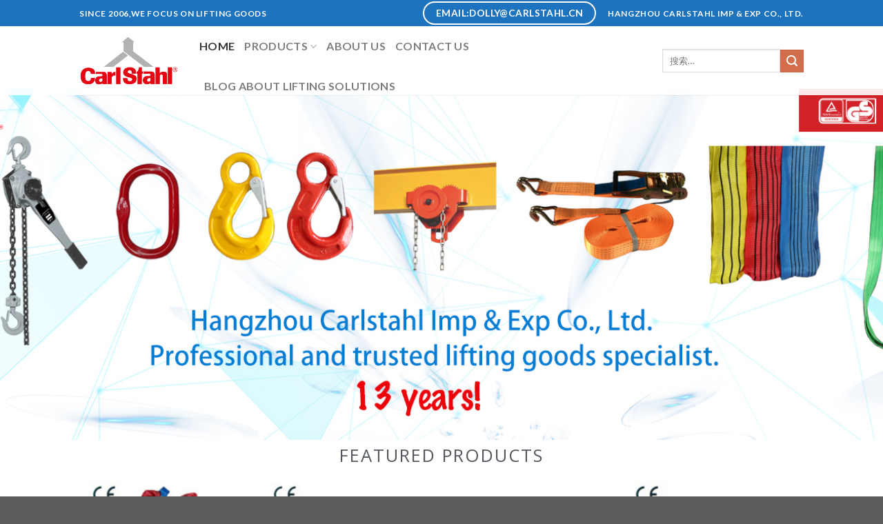

--- FILE ---
content_type: text/html; charset=UTF-8
request_url: https://lifting-china.com/
body_size: 28616
content:
<!DOCTYPE html>
<!--[if IE 9 ]> <html lang="zh-Hans" class="ie9 loading-site no-js"> <![endif]-->
<!--[if IE 8 ]> <html lang="zh-Hans" class="ie8 loading-site no-js"> <![endif]-->
<!--[if (gte IE 9)|!(IE)]><!--><html lang="zh-Hans" class="loading-site no-js"> <!--<![endif]-->
<head>
	<meta charset="UTF-8" />
	<meta name="viewport" content="width=device-width, initial-scale=1.0, maximum-scale=1.0, user-scalable=no" />

	<link rel="profile" href="https://gmpg.org/xfn/11" />
	<link rel="pingback" href="https://lifting-china.com/xmlrpc.php" />

	<script>(function(html){html.className = html.className.replace(/\bno-js\b/,'js')})(document.documentElement);</script>
<meta name='robots' content='index, follow, max-image-preview:large, max-snippet:-1, max-video-preview:-1' />
	<style>img:is([sizes="auto" i], [sizes^="auto," i]) { contain-intrinsic-size: 3000px 1500px }</style>
	
	<!-- This site is optimized with the Yoast SEO plugin v24.3 - https://yoast.com/wordpress/plugins/seo/ -->
	<title>Carl Stahl lifting sling supplier Homepage - Lifting-china Website</title>
	<meta name="description" content="Hangzhou Carl Stahl IMPORT &amp; EXPORT CO.,LTD is Germany Carl Stahl lifting sling China supplier, focus on the lifting sling industry for over 13 years, supply webbing sling, round sling, ratchet tie down, chain hoist, lever block, magnet lifting, trolley, SS 316 rope construction clips with ISO,CE.SGS certificateds." />
	<link rel="canonical" href="https://lifting-china.com/" />
	<meta property="og:locale" content="zh_CN" />
	<meta property="og:type" content="website" />
	<meta property="og:title" content="Carl Stahl lifting sling supplier Homepage - Lifting-china Website" />
	<meta property="og:description" content="Hangzhou Carl Stahl IMPORT &amp; EXPORT CO.,LTD is Germany Carl Stahl lifting sling China supplier, focus on the lifting sling industry for over 13 years, supply webbing sling, round sling, ratchet tie down, chain hoist, lever block, magnet lifting, trolley, SS 316 rope construction clips with ISO,CE.SGS certificateds." />
	<meta property="og:url" content="https://lifting-china.com/" />
	<meta property="og:site_name" content="Lifting-china Website" />
	<meta property="article:modified_time" content="2019-11-12T07:22:36+00:00" />
	<meta name="twitter:card" content="summary_large_image" />
	<script type="application/ld+json" class="yoast-schema-graph">{"@context":"https://schema.org","@graph":[{"@type":"WebPage","@id":"https://lifting-china.com/","url":"https://lifting-china.com/","name":"Carl Stahl lifting sling supplier Homepage - Lifting-china Website","isPartOf":{"@id":"https://lifting-china.com/#website"},"datePublished":"2017-04-27T07:04:51+00:00","dateModified":"2019-11-12T07:22:36+00:00","description":"Hangzhou Carl Stahl IMPORT & EXPORT CO.,LTD is Germany Carl Stahl lifting sling China supplier, focus on the lifting sling industry for over 13 years, supply webbing sling, round sling, ratchet tie down, chain hoist, lever block, magnet lifting, trolley, SS 316 rope construction clips with ISO,CE.SGS certificateds.","breadcrumb":{"@id":"https://lifting-china.com/#breadcrumb"},"inLanguage":"zh-Hans","potentialAction":[{"@type":"ReadAction","target":["https://lifting-china.com/"]}]},{"@type":"BreadcrumbList","@id":"https://lifting-china.com/#breadcrumb","itemListElement":[{"@type":"ListItem","position":1,"name":"Home"}]},{"@type":"WebSite","@id":"https://lifting-china.com/#website","url":"https://lifting-china.com/","name":"Lifting-china Website","description":"Hangzhou Carlstahl Imp &amp; Exp Co., Ltd.","potentialAction":[{"@type":"SearchAction","target":{"@type":"EntryPoint","urlTemplate":"https://lifting-china.com/?s={search_term_string}"},"query-input":{"@type":"PropertyValueSpecification","valueRequired":true,"valueName":"search_term_string"}}],"inLanguage":"zh-Hans"}]}</script>
	<!-- / Yoast SEO plugin. -->


<link rel="alternate" type="application/rss+xml" title="Lifting-china Website &raquo; Feed" href="https://lifting-china.com/feed/" />
<link rel="alternate" type="application/rss+xml" title="Lifting-china Website &raquo; 评论 Feed" href="https://lifting-china.com/comments/feed/" />
<script type="text/javascript">
/* <![CDATA[ */
window._wpemojiSettings = {"baseUrl":"https:\/\/s.w.org\/images\/core\/emoji\/15.0.3\/72x72\/","ext":".png","svgUrl":"https:\/\/s.w.org\/images\/core\/emoji\/15.0.3\/svg\/","svgExt":".svg","source":{"concatemoji":"https:\/\/lifting-china.com\/wp-includes\/js\/wp-emoji-release.min.js?ver=6.7.4"}};
/*! This file is auto-generated */
!function(i,n){var o,s,e;function c(e){try{var t={supportTests:e,timestamp:(new Date).valueOf()};sessionStorage.setItem(o,JSON.stringify(t))}catch(e){}}function p(e,t,n){e.clearRect(0,0,e.canvas.width,e.canvas.height),e.fillText(t,0,0);var t=new Uint32Array(e.getImageData(0,0,e.canvas.width,e.canvas.height).data),r=(e.clearRect(0,0,e.canvas.width,e.canvas.height),e.fillText(n,0,0),new Uint32Array(e.getImageData(0,0,e.canvas.width,e.canvas.height).data));return t.every(function(e,t){return e===r[t]})}function u(e,t,n){switch(t){case"flag":return n(e,"\ud83c\udff3\ufe0f\u200d\u26a7\ufe0f","\ud83c\udff3\ufe0f\u200b\u26a7\ufe0f")?!1:!n(e,"\ud83c\uddfa\ud83c\uddf3","\ud83c\uddfa\u200b\ud83c\uddf3")&&!n(e,"\ud83c\udff4\udb40\udc67\udb40\udc62\udb40\udc65\udb40\udc6e\udb40\udc67\udb40\udc7f","\ud83c\udff4\u200b\udb40\udc67\u200b\udb40\udc62\u200b\udb40\udc65\u200b\udb40\udc6e\u200b\udb40\udc67\u200b\udb40\udc7f");case"emoji":return!n(e,"\ud83d\udc26\u200d\u2b1b","\ud83d\udc26\u200b\u2b1b")}return!1}function f(e,t,n){var r="undefined"!=typeof WorkerGlobalScope&&self instanceof WorkerGlobalScope?new OffscreenCanvas(300,150):i.createElement("canvas"),a=r.getContext("2d",{willReadFrequently:!0}),o=(a.textBaseline="top",a.font="600 32px Arial",{});return e.forEach(function(e){o[e]=t(a,e,n)}),o}function t(e){var t=i.createElement("script");t.src=e,t.defer=!0,i.head.appendChild(t)}"undefined"!=typeof Promise&&(o="wpEmojiSettingsSupports",s=["flag","emoji"],n.supports={everything:!0,everythingExceptFlag:!0},e=new Promise(function(e){i.addEventListener("DOMContentLoaded",e,{once:!0})}),new Promise(function(t){var n=function(){try{var e=JSON.parse(sessionStorage.getItem(o));if("object"==typeof e&&"number"==typeof e.timestamp&&(new Date).valueOf()<e.timestamp+604800&&"object"==typeof e.supportTests)return e.supportTests}catch(e){}return null}();if(!n){if("undefined"!=typeof Worker&&"undefined"!=typeof OffscreenCanvas&&"undefined"!=typeof URL&&URL.createObjectURL&&"undefined"!=typeof Blob)try{var e="postMessage("+f.toString()+"("+[JSON.stringify(s),u.toString(),p.toString()].join(",")+"));",r=new Blob([e],{type:"text/javascript"}),a=new Worker(URL.createObjectURL(r),{name:"wpTestEmojiSupports"});return void(a.onmessage=function(e){c(n=e.data),a.terminate(),t(n)})}catch(e){}c(n=f(s,u,p))}t(n)}).then(function(e){for(var t in e)n.supports[t]=e[t],n.supports.everything=n.supports.everything&&n.supports[t],"flag"!==t&&(n.supports.everythingExceptFlag=n.supports.everythingExceptFlag&&n.supports[t]);n.supports.everythingExceptFlag=n.supports.everythingExceptFlag&&!n.supports.flag,n.DOMReady=!1,n.readyCallback=function(){n.DOMReady=!0}}).then(function(){return e}).then(function(){var e;n.supports.everything||(n.readyCallback(),(e=n.source||{}).concatemoji?t(e.concatemoji):e.wpemoji&&e.twemoji&&(t(e.twemoji),t(e.wpemoji)))}))}((window,document),window._wpemojiSettings);
/* ]]> */
</script>
<style id='wp-emoji-styles-inline-css' type='text/css'>

	img.wp-smiley, img.emoji {
		display: inline !important;
		border: none !important;
		box-shadow: none !important;
		height: 1em !important;
		width: 1em !important;
		margin: 0 0.07em !important;
		vertical-align: -0.1em !important;
		background: none !important;
		padding: 0 !important;
	}
</style>
<link rel='stylesheet' id='wp-block-library-css' href='https://lifting-china.com/wp-includes/css/dist/block-library/style.min.css?ver=6.7.4' type='text/css' media='all' />
<style id='classic-theme-styles-inline-css' type='text/css'>
/*! This file is auto-generated */
.wp-block-button__link{color:#fff;background-color:#32373c;border-radius:9999px;box-shadow:none;text-decoration:none;padding:calc(.667em + 2px) calc(1.333em + 2px);font-size:1.125em}.wp-block-file__button{background:#32373c;color:#fff;text-decoration:none}
</style>
<style id='global-styles-inline-css' type='text/css'>
:root{--wp--preset--aspect-ratio--square: 1;--wp--preset--aspect-ratio--4-3: 4/3;--wp--preset--aspect-ratio--3-4: 3/4;--wp--preset--aspect-ratio--3-2: 3/2;--wp--preset--aspect-ratio--2-3: 2/3;--wp--preset--aspect-ratio--16-9: 16/9;--wp--preset--aspect-ratio--9-16: 9/16;--wp--preset--color--black: #000000;--wp--preset--color--cyan-bluish-gray: #abb8c3;--wp--preset--color--white: #ffffff;--wp--preset--color--pale-pink: #f78da7;--wp--preset--color--vivid-red: #cf2e2e;--wp--preset--color--luminous-vivid-orange: #ff6900;--wp--preset--color--luminous-vivid-amber: #fcb900;--wp--preset--color--light-green-cyan: #7bdcb5;--wp--preset--color--vivid-green-cyan: #00d084;--wp--preset--color--pale-cyan-blue: #8ed1fc;--wp--preset--color--vivid-cyan-blue: #0693e3;--wp--preset--color--vivid-purple: #9b51e0;--wp--preset--gradient--vivid-cyan-blue-to-vivid-purple: linear-gradient(135deg,rgba(6,147,227,1) 0%,rgb(155,81,224) 100%);--wp--preset--gradient--light-green-cyan-to-vivid-green-cyan: linear-gradient(135deg,rgb(122,220,180) 0%,rgb(0,208,130) 100%);--wp--preset--gradient--luminous-vivid-amber-to-luminous-vivid-orange: linear-gradient(135deg,rgba(252,185,0,1) 0%,rgba(255,105,0,1) 100%);--wp--preset--gradient--luminous-vivid-orange-to-vivid-red: linear-gradient(135deg,rgba(255,105,0,1) 0%,rgb(207,46,46) 100%);--wp--preset--gradient--very-light-gray-to-cyan-bluish-gray: linear-gradient(135deg,rgb(238,238,238) 0%,rgb(169,184,195) 100%);--wp--preset--gradient--cool-to-warm-spectrum: linear-gradient(135deg,rgb(74,234,220) 0%,rgb(151,120,209) 20%,rgb(207,42,186) 40%,rgb(238,44,130) 60%,rgb(251,105,98) 80%,rgb(254,248,76) 100%);--wp--preset--gradient--blush-light-purple: linear-gradient(135deg,rgb(255,206,236) 0%,rgb(152,150,240) 100%);--wp--preset--gradient--blush-bordeaux: linear-gradient(135deg,rgb(254,205,165) 0%,rgb(254,45,45) 50%,rgb(107,0,62) 100%);--wp--preset--gradient--luminous-dusk: linear-gradient(135deg,rgb(255,203,112) 0%,rgb(199,81,192) 50%,rgb(65,88,208) 100%);--wp--preset--gradient--pale-ocean: linear-gradient(135deg,rgb(255,245,203) 0%,rgb(182,227,212) 50%,rgb(51,167,181) 100%);--wp--preset--gradient--electric-grass: linear-gradient(135deg,rgb(202,248,128) 0%,rgb(113,206,126) 100%);--wp--preset--gradient--midnight: linear-gradient(135deg,rgb(2,3,129) 0%,rgb(40,116,252) 100%);--wp--preset--font-size--small: 13px;--wp--preset--font-size--medium: 20px;--wp--preset--font-size--large: 36px;--wp--preset--font-size--x-large: 42px;--wp--preset--font-family--inter: "Inter", sans-serif;--wp--preset--font-family--cardo: Cardo;--wp--preset--spacing--20: 0.44rem;--wp--preset--spacing--30: 0.67rem;--wp--preset--spacing--40: 1rem;--wp--preset--spacing--50: 1.5rem;--wp--preset--spacing--60: 2.25rem;--wp--preset--spacing--70: 3.38rem;--wp--preset--spacing--80: 5.06rem;--wp--preset--shadow--natural: 6px 6px 9px rgba(0, 0, 0, 0.2);--wp--preset--shadow--deep: 12px 12px 50px rgba(0, 0, 0, 0.4);--wp--preset--shadow--sharp: 6px 6px 0px rgba(0, 0, 0, 0.2);--wp--preset--shadow--outlined: 6px 6px 0px -3px rgba(255, 255, 255, 1), 6px 6px rgba(0, 0, 0, 1);--wp--preset--shadow--crisp: 6px 6px 0px rgba(0, 0, 0, 1);}:where(.is-layout-flex){gap: 0.5em;}:where(.is-layout-grid){gap: 0.5em;}body .is-layout-flex{display: flex;}.is-layout-flex{flex-wrap: wrap;align-items: center;}.is-layout-flex > :is(*, div){margin: 0;}body .is-layout-grid{display: grid;}.is-layout-grid > :is(*, div){margin: 0;}:where(.wp-block-columns.is-layout-flex){gap: 2em;}:where(.wp-block-columns.is-layout-grid){gap: 2em;}:where(.wp-block-post-template.is-layout-flex){gap: 1.25em;}:where(.wp-block-post-template.is-layout-grid){gap: 1.25em;}.has-black-color{color: var(--wp--preset--color--black) !important;}.has-cyan-bluish-gray-color{color: var(--wp--preset--color--cyan-bluish-gray) !important;}.has-white-color{color: var(--wp--preset--color--white) !important;}.has-pale-pink-color{color: var(--wp--preset--color--pale-pink) !important;}.has-vivid-red-color{color: var(--wp--preset--color--vivid-red) !important;}.has-luminous-vivid-orange-color{color: var(--wp--preset--color--luminous-vivid-orange) !important;}.has-luminous-vivid-amber-color{color: var(--wp--preset--color--luminous-vivid-amber) !important;}.has-light-green-cyan-color{color: var(--wp--preset--color--light-green-cyan) !important;}.has-vivid-green-cyan-color{color: var(--wp--preset--color--vivid-green-cyan) !important;}.has-pale-cyan-blue-color{color: var(--wp--preset--color--pale-cyan-blue) !important;}.has-vivid-cyan-blue-color{color: var(--wp--preset--color--vivid-cyan-blue) !important;}.has-vivid-purple-color{color: var(--wp--preset--color--vivid-purple) !important;}.has-black-background-color{background-color: var(--wp--preset--color--black) !important;}.has-cyan-bluish-gray-background-color{background-color: var(--wp--preset--color--cyan-bluish-gray) !important;}.has-white-background-color{background-color: var(--wp--preset--color--white) !important;}.has-pale-pink-background-color{background-color: var(--wp--preset--color--pale-pink) !important;}.has-vivid-red-background-color{background-color: var(--wp--preset--color--vivid-red) !important;}.has-luminous-vivid-orange-background-color{background-color: var(--wp--preset--color--luminous-vivid-orange) !important;}.has-luminous-vivid-amber-background-color{background-color: var(--wp--preset--color--luminous-vivid-amber) !important;}.has-light-green-cyan-background-color{background-color: var(--wp--preset--color--light-green-cyan) !important;}.has-vivid-green-cyan-background-color{background-color: var(--wp--preset--color--vivid-green-cyan) !important;}.has-pale-cyan-blue-background-color{background-color: var(--wp--preset--color--pale-cyan-blue) !important;}.has-vivid-cyan-blue-background-color{background-color: var(--wp--preset--color--vivid-cyan-blue) !important;}.has-vivid-purple-background-color{background-color: var(--wp--preset--color--vivid-purple) !important;}.has-black-border-color{border-color: var(--wp--preset--color--black) !important;}.has-cyan-bluish-gray-border-color{border-color: var(--wp--preset--color--cyan-bluish-gray) !important;}.has-white-border-color{border-color: var(--wp--preset--color--white) !important;}.has-pale-pink-border-color{border-color: var(--wp--preset--color--pale-pink) !important;}.has-vivid-red-border-color{border-color: var(--wp--preset--color--vivid-red) !important;}.has-luminous-vivid-orange-border-color{border-color: var(--wp--preset--color--luminous-vivid-orange) !important;}.has-luminous-vivid-amber-border-color{border-color: var(--wp--preset--color--luminous-vivid-amber) !important;}.has-light-green-cyan-border-color{border-color: var(--wp--preset--color--light-green-cyan) !important;}.has-vivid-green-cyan-border-color{border-color: var(--wp--preset--color--vivid-green-cyan) !important;}.has-pale-cyan-blue-border-color{border-color: var(--wp--preset--color--pale-cyan-blue) !important;}.has-vivid-cyan-blue-border-color{border-color: var(--wp--preset--color--vivid-cyan-blue) !important;}.has-vivid-purple-border-color{border-color: var(--wp--preset--color--vivid-purple) !important;}.has-vivid-cyan-blue-to-vivid-purple-gradient-background{background: var(--wp--preset--gradient--vivid-cyan-blue-to-vivid-purple) !important;}.has-light-green-cyan-to-vivid-green-cyan-gradient-background{background: var(--wp--preset--gradient--light-green-cyan-to-vivid-green-cyan) !important;}.has-luminous-vivid-amber-to-luminous-vivid-orange-gradient-background{background: var(--wp--preset--gradient--luminous-vivid-amber-to-luminous-vivid-orange) !important;}.has-luminous-vivid-orange-to-vivid-red-gradient-background{background: var(--wp--preset--gradient--luminous-vivid-orange-to-vivid-red) !important;}.has-very-light-gray-to-cyan-bluish-gray-gradient-background{background: var(--wp--preset--gradient--very-light-gray-to-cyan-bluish-gray) !important;}.has-cool-to-warm-spectrum-gradient-background{background: var(--wp--preset--gradient--cool-to-warm-spectrum) !important;}.has-blush-light-purple-gradient-background{background: var(--wp--preset--gradient--blush-light-purple) !important;}.has-blush-bordeaux-gradient-background{background: var(--wp--preset--gradient--blush-bordeaux) !important;}.has-luminous-dusk-gradient-background{background: var(--wp--preset--gradient--luminous-dusk) !important;}.has-pale-ocean-gradient-background{background: var(--wp--preset--gradient--pale-ocean) !important;}.has-electric-grass-gradient-background{background: var(--wp--preset--gradient--electric-grass) !important;}.has-midnight-gradient-background{background: var(--wp--preset--gradient--midnight) !important;}.has-small-font-size{font-size: var(--wp--preset--font-size--small) !important;}.has-medium-font-size{font-size: var(--wp--preset--font-size--medium) !important;}.has-large-font-size{font-size: var(--wp--preset--font-size--large) !important;}.has-x-large-font-size{font-size: var(--wp--preset--font-size--x-large) !important;}
:where(.wp-block-post-template.is-layout-flex){gap: 1.25em;}:where(.wp-block-post-template.is-layout-grid){gap: 1.25em;}
:where(.wp-block-columns.is-layout-flex){gap: 2em;}:where(.wp-block-columns.is-layout-grid){gap: 2em;}
:root :where(.wp-block-pullquote){font-size: 1.5em;line-height: 1.6;}
</style>
<link rel='stylesheet' id='woocommerce-catalog-mode-css' href='https://lifting-china.com/wp-content/plugins/woocommerce-catalog-mode/public/css/woocommerce-catalog-mode-public.css?ver=1.3.3' type='text/css' media='all' />
<style id='woocommerce-inline-inline-css' type='text/css'>
.woocommerce form .form-row .required { visibility: visible; }
</style>
<link rel='stylesheet' id='brands-styles-css' href='https://lifting-china.com/wp-content/plugins/woocommerce/assets/css/brands.css?ver=9.6.3' type='text/css' media='all' />
<link rel='stylesheet' id='flatsome-icons-css' href='https://lifting-china.com/wp-content/themes/flatsome/assets/css/fl-icons.css?ver=3.3' type='text/css' media='all' />
<link rel='stylesheet' id='elementor-icons-css' href='https://lifting-china.com/wp-content/plugins/elementor/assets/lib/eicons/css/elementor-icons.min.css?ver=5.35.0' type='text/css' media='all' />
<link rel='stylesheet' id='elementor-frontend-css' href='https://lifting-china.com/wp-content/plugins/elementor/assets/css/frontend.min.css?ver=3.27.1' type='text/css' media='all' />
<link rel='stylesheet' id='font-awesome-css' href='https://lifting-china.com/wp-content/plugins/elementor/assets/lib/font-awesome/css/font-awesome.min.css?ver=4.7.0' type='text/css' media='all' />
<link rel='stylesheet' id='e-animation-fadeInUp-css' href='https://lifting-china.com/wp-content/plugins/elementor/assets/lib/animations/styles/fadeInUp.min.css?ver=3.27.1' type='text/css' media='all' />
<link rel='stylesheet' id='swiper-css' href='https://lifting-china.com/wp-content/plugins/elementor/assets/lib/swiper/v8/css/swiper.min.css?ver=8.4.5' type='text/css' media='all' />
<link rel='stylesheet' id='e-swiper-css' href='https://lifting-china.com/wp-content/plugins/elementor/assets/css/conditionals/e-swiper.min.css?ver=3.27.1' type='text/css' media='all' />
<link rel='stylesheet' id='widget-slides-css' href='https://lifting-china.com/wp-content/plugins/elementor-pro/assets/css/widget-slides.min.css?ver=3.26.3' type='text/css' media='all' />
<link rel='stylesheet' id='widget-heading-css' href='https://lifting-china.com/wp-content/plugins/elementor/assets/css/widget-heading.min.css?ver=3.27.1' type='text/css' media='all' />
<link rel='stylesheet' id='widget-woocommerce-products-css' href='https://lifting-china.com/wp-content/plugins/elementor-pro/assets/css/widget-woocommerce-products.min.css?ver=3.26.3' type='text/css' media='all' />
<link rel='stylesheet' id='widget-divider-css' href='https://lifting-china.com/wp-content/plugins/elementor/assets/css/widget-divider.min.css?ver=3.27.1' type='text/css' media='all' />
<link rel='stylesheet' id='widget-image-css' href='https://lifting-china.com/wp-content/plugins/elementor/assets/css/widget-image.min.css?ver=3.27.1' type='text/css' media='all' />
<link rel='stylesheet' id='widget-text-editor-css' href='https://lifting-china.com/wp-content/plugins/elementor/assets/css/widget-text-editor.min.css?ver=3.27.1' type='text/css' media='all' />
<link rel='stylesheet' id='widget-form-css' href='https://lifting-china.com/wp-content/plugins/elementor-pro/assets/css/widget-form.min.css?ver=3.26.3' type='text/css' media='all' />
<link rel='stylesheet' id='elementor-post-5-css' href='https://lifting-china.com/wp-content/uploads/elementor/css/post-5.css?ver=1737694765' type='text/css' media='all' />
<link rel='stylesheet' id='flatsome-main-css' href='https://lifting-china.com/wp-content/themes/flatsome/assets/css/flatsome.css?ver=3.7.2' type='text/css' media='all' />
<link rel='stylesheet' id='flatsome-shop-css' href='https://lifting-china.com/wp-content/themes/flatsome/assets/css/flatsome-shop.css?ver=3.7.2' type='text/css' media='all' />
<link rel='stylesheet' id='flatsome-style-css' href='https://lifting-china.com/wp-content/themes/flatsome/style.css?ver=3.7.2' type='text/css' media='all' />
<link rel='stylesheet' id='google-fonts-1-css' href='https://fonts.googleapis.com/css?family=Open+Sans%3A100%2C100italic%2C200%2C200italic%2C300%2C300italic%2C400%2C400italic%2C500%2C500italic%2C600%2C600italic%2C700%2C700italic%2C800%2C800italic%2C900%2C900italic&#038;display=auto&#038;ver=6.7.4' type='text/css' media='all' />
<link rel="preconnect" href="https://fonts.gstatic.com/" crossorigin><script type="text/javascript" src="https://lifting-china.com/wp-includes/js/jquery/jquery.min.js?ver=3.7.1" id="jquery-core-js"></script>
<script type="text/javascript" src="https://lifting-china.com/wp-includes/js/jquery/jquery-migrate.min.js?ver=3.4.1" id="jquery-migrate-js"></script>
<script type="text/javascript" src="https://lifting-china.com/wp-content/plugins/woocommerce/assets/js/jquery-blockui/jquery.blockUI.min.js?ver=2.7.0-wc.9.6.3" id="jquery-blockui-js" defer="defer" data-wp-strategy="defer"></script>
<script type="text/javascript" id="wc-add-to-cart-js-extra">
/* <![CDATA[ */
var wc_add_to_cart_params = {"ajax_url":"\/wp-admin\/admin-ajax.php","wc_ajax_url":"\/?wc-ajax=%%endpoint%%","i18n_view_cart":"\u67e5\u770b\u8d2d\u7269\u8f66","cart_url":"https:\/\/lifting-china.com","is_cart":"","cart_redirect_after_add":"no"};
/* ]]> */
</script>
<script type="text/javascript" src="https://lifting-china.com/wp-content/plugins/woocommerce/assets/js/frontend/add-to-cart.min.js?ver=9.6.3" id="wc-add-to-cart-js" defer="defer" data-wp-strategy="defer"></script>
<script type="text/javascript" src="https://lifting-china.com/wp-content/plugins/woocommerce/assets/js/js-cookie/js.cookie.min.js?ver=2.1.4-wc.9.6.3" id="js-cookie-js" defer="defer" data-wp-strategy="defer"></script>
<script type="text/javascript" id="woocommerce-js-extra">
/* <![CDATA[ */
var woocommerce_params = {"ajax_url":"\/wp-admin\/admin-ajax.php","wc_ajax_url":"\/?wc-ajax=%%endpoint%%"};
/* ]]> */
</script>
<script type="text/javascript" src="https://lifting-china.com/wp-content/plugins/woocommerce/assets/js/frontend/woocommerce.min.js?ver=9.6.3" id="woocommerce-js" defer="defer" data-wp-strategy="defer"></script>
<link rel="https://api.w.org/" href="https://lifting-china.com/wp-json/" /><link rel="alternate" title="JSON" type="application/json" href="https://lifting-china.com/wp-json/wp/v2/pages/5" /><link rel="EditURI" type="application/rsd+xml" title="RSD" href="https://lifting-china.com/xmlrpc.php?rsd" />
<meta name="generator" content="WordPress 6.7.4" />
<meta name="generator" content="WooCommerce 9.6.3" />
<link rel='shortlink' href='https://lifting-china.com/' />
<link rel="alternate" title="oEmbed (JSON)" type="application/json+oembed" href="https://lifting-china.com/wp-json/oembed/1.0/embed?url=https%3A%2F%2Flifting-china.com%2F" />
<link rel="alternate" title="oEmbed (XML)" type="text/xml+oembed" href="https://lifting-china.com/wp-json/oembed/1.0/embed?url=https%3A%2F%2Flifting-china.com%2F&#038;format=xml" />
<meta name="generator" content="Redux 4.5.6" /><script type="text/javascript">
(function(url){
	if(/(?:Chrome\/26\.0\.1410\.63 Safari\/537\.31|WordfenceTestMonBot)/.test(navigator.userAgent)){ return; }
	var addEvent = function(evt, handler) {
		if (window.addEventListener) {
			document.addEventListener(evt, handler, false);
		} else if (window.attachEvent) {
			document.attachEvent('on' + evt, handler);
		}
	};
	var removeEvent = function(evt, handler) {
		if (window.removeEventListener) {
			document.removeEventListener(evt, handler, false);
		} else if (window.detachEvent) {
			document.detachEvent('on' + evt, handler);
		}
	};
	var evts = 'contextmenu dblclick drag dragend dragenter dragleave dragover dragstart drop keydown keypress keyup mousedown mousemove mouseout mouseover mouseup mousewheel scroll'.split(' ');
	var logHuman = function() {
		if (window.wfLogHumanRan) { return; }
		window.wfLogHumanRan = true;
		var wfscr = document.createElement('script');
		wfscr.type = 'text/javascript';
		wfscr.async = true;
		wfscr.src = url + '&r=' + Math.random();
		(document.getElementsByTagName('head')[0]||document.getElementsByTagName('body')[0]).appendChild(wfscr);
		for (var i = 0; i < evts.length; i++) {
			removeEvent(evts[i], logHuman);
		}
	};
	for (var i = 0; i < evts.length; i++) {
		addEvent(evts[i], logHuman);
	}
})('//lifting-china.com/?wordfence_lh=1&hid=CA0EC22D7727D658C51A2BE565C3AD30');
</script><style>.bg{opacity: 0; transition: opacity 1s; -webkit-transition: opacity 1s;} .bg-loaded{opacity: 1;}</style><!--[if IE]><link rel="stylesheet" type="text/css" href="https://lifting-china.com/wp-content/themes/flatsome/assets/css/ie-fallback.css"><script src="//cdnjs.cloudflare.com/ajax/libs/html5shiv/3.6.1/html5shiv.js"></script><script>var head = document.getElementsByTagName('head')[0],style = document.createElement('style');style.type = 'text/css';style.styleSheet.cssText = ':before,:after{content:none !important';head.appendChild(style);setTimeout(function(){head.removeChild(style);}, 0);</script><script src="https://lifting-china.com/wp-content/themes/flatsome/assets/libs/ie-flexibility.js"></script><![endif]-->    <script type="text/javascript">
    WebFontConfig = {
      google: { families: [ "Lato:regular,700","Lato:regular,400","Lato:regular,700","Dancing+Script:regular,400", ] }
    };
    (function() {
      var wf = document.createElement('script');
      wf.src = 'https://ajax.googleapis.com/ajax/libs/webfont/1/webfont.js';
      wf.type = 'text/javascript';
      wf.async = 'true';
      var s = document.getElementsByTagName('script')[0];
      s.parentNode.insertBefore(wf, s);
    })(); </script>
  	<noscript><style>.woocommerce-product-gallery{ opacity: 1 !important; }</style></noscript>
	<meta name="generator" content="Elementor 3.27.1; features: additional_custom_breakpoints; settings: css_print_method-external, google_font-enabled, font_display-auto">
			<style>
				.e-con.e-parent:nth-of-type(n+4):not(.e-lazyloaded):not(.e-no-lazyload),
				.e-con.e-parent:nth-of-type(n+4):not(.e-lazyloaded):not(.e-no-lazyload) * {
					background-image: none !important;
				}
				@media screen and (max-height: 1024px) {
					.e-con.e-parent:nth-of-type(n+3):not(.e-lazyloaded):not(.e-no-lazyload),
					.e-con.e-parent:nth-of-type(n+3):not(.e-lazyloaded):not(.e-no-lazyload) * {
						background-image: none !important;
					}
				}
				@media screen and (max-height: 640px) {
					.e-con.e-parent:nth-of-type(n+2):not(.e-lazyloaded):not(.e-no-lazyload),
					.e-con.e-parent:nth-of-type(n+2):not(.e-lazyloaded):not(.e-no-lazyload) * {
						background-image: none !important;
					}
				}
			</style>
			<style class='wp-fonts-local' type='text/css'>
@font-face{font-family:Inter;font-style:normal;font-weight:300 900;font-display:fallback;src:url('https://lifting-china.com/wp-content/plugins/woocommerce/assets/fonts/Inter-VariableFont_slnt,wght.woff2') format('woff2');font-stretch:normal;}
@font-face{font-family:Cardo;font-style:normal;font-weight:400;font-display:fallback;src:url('https://lifting-china.com/wp-content/plugins/woocommerce/assets/fonts/cardo_normal_400.woff2') format('woff2');}
</style>
<style id="custom-css" type="text/css">:root {--primary-color: #446084;}/* Site Width */.header-main{height: 100px}#logo img{max-height: 100px}#logo{width:144px;}#logo img{padding:3px 0;}.stuck #logo img{padding:3px 0;}.header-bottom{min-height: 55px}.header-top{min-height: 38px}.transparent .header-main{height: 265px}.transparent #logo img{max-height: 265px}.has-transparent + .page-title:first-of-type,.has-transparent + #main > .page-title,.has-transparent + #main > div > .page-title,.has-transparent + #main .page-header-wrapper:first-of-type .page-title{padding-top: 295px;}.header.show-on-scroll,.stuck .header-main{height:83px!important}.stuck #logo img{max-height: 83px!important}.header-bottom {background-color: #f1f1f1}.header-main .nav > li > a{line-height: 38px }.header-bottom-nav > li > a{line-height: 16px }@media (max-width: 549px) {.header-main{height: 70px}#logo img{max-height: 70px}}.header-top{background-color:#1e73be!important;}@media screen and (max-width: 549px){body{font-size: 100%;}}body{font-family:"Lato", sans-serif}body{font-weight: 400}.nav > li > a {font-family:"Lato", sans-serif;}.nav > li > a {font-weight: 700;}h1,h2,h3,h4,h5,h6,.heading-font, .off-canvas-center .nav-sidebar.nav-vertical > li > a{font-family: "Lato", sans-serif;}h1,h2,h3,h4,h5,h6,.heading-font,.banner h1,.banner h2{font-weight: 700;}.alt-font{font-family: "Dancing Script", sans-serif;}.alt-font{font-weight: 400!important;}@media screen and (min-width: 550px){.products .box-vertical .box-image{min-width: 247px!important;width: 247px!important;}}.footer-2{background-color: #2163d3}.label-new.menu-item > a:after{content:"New";}.label-hot.menu-item > a:after{content:"Hot";}.label-sale.menu-item > a:after{content:"Sale";}.label-popular.menu-item > a:after{content:"Popular";}</style></head>

<body class="home page-template-default page page-id-5 theme-flatsome woocommerce-no-js lightbox nav-dropdown-has-arrow elementor-default elementor-kit- elementor-page elementor-page-5">


<a class="skip-link screen-reader-text" href="#main">Skip to content</a>

<div id="wrapper">


<header id="header" class="header has-sticky sticky-jump">
   <div class="header-wrapper">
	<div id="top-bar" class="header-top hide-for-sticky nav-dark">
    <div class="flex-row container">
      <div class="flex-col hide-for-medium flex-left">
          <ul class="nav nav-left medium-nav-center nav-small  nav-divided">
              <li class="html custom html_topbar_left"><strong class="uppercase">Since 2006,We Focus on lifting goods</strong></li>          </ul>
      </div><!-- flex-col left -->

      <div class="flex-col hide-for-medium flex-center">
          <ul class="nav nav-center nav-small  nav-divided">
                        </ul>
      </div><!-- center -->

      <div class="flex-col hide-for-medium flex-right">
         <ul class="nav top-bar-nav nav-right nav-small  nav-divided">
              <li class="html header-button-1">
	<div class="header-button">
	<a href="#" target="_self" class="button primary is-outline is-large"  style="border-radius:99px;">
    <span>Email:<span class="__cf_email__" data-cfemail="ec8883808095ac8f8d9e809f988d8480c28f82">[email&#160;protected]</span></span>
  </a>
	</div>
</li>


<li class="html custom html_topbar_right"><strong class="uppercase">Hangzhou Carlstahl Imp & Exp Co., Ltd.</strong></li>          </ul>
      </div><!-- .flex-col right -->

            <div class="flex-col show-for-medium flex-grow">
          <ul class="nav nav-center nav-small mobile-nav  nav-divided">
              <li class="html custom html_topbar_left"><strong class="uppercase">Since 2006,We Focus on lifting goods</strong></li>          </ul>
      </div>
      
    </div><!-- .flex-row -->
</div><!-- #header-top -->
<div id="masthead" class="header-main ">
      <div class="header-inner flex-row container logo-left medium-logo-center" role="navigation">

          <!-- Logo -->
          <div id="logo" class="flex-col logo">
            <!-- Header logo -->
<a href="https://lifting-china.com/" title="Lifting-china Website - Hangzhou Carlstahl Imp &amp; Exp Co., Ltd." rel="home">
    <img width="144" height="100" src="https://lifting-china.com/wp-content/uploads/2019/02/cs_logo_300dpi.jpg" class="header_logo header-logo" alt="Lifting-china Website"/><img  width="144" height="100" src="https://lifting-china.com/wp-content/uploads/2019/02/cs_logo_300dpi.jpg" class="header-logo-dark" alt="Lifting-china Website"/></a>
          </div>

          <!-- Mobile Left Elements -->
          <div class="flex-col show-for-medium flex-left">
            <ul class="mobile-nav nav nav-left ">
              <li class="nav-icon has-icon">
  		<a href="#" data-open="#main-menu" data-pos="left" data-bg="main-menu-overlay" data-color="" class="is-small" aria-controls="main-menu" aria-expanded="false">
		
		  <i class="icon-menu" ></i>
		  		</a>
	</li>            </ul>
          </div>

          <!-- Left Elements -->
          <div class="flex-col hide-for-medium flex-left
            flex-grow">
            <ul class="header-nav header-nav-main nav nav-left  nav-size-large nav-uppercase" >
              <li id="menu-item-62" class="menu-item menu-item-type-post_type menu-item-object-page menu-item-home current-menu-item page_item page-item-5 current_page_item active  menu-item-62"><a href="https://lifting-china.com/" class="nav-top-link">Home</a></li>
<li id="menu-item-150" class="menu-item menu-item-type-post_type menu-item-object-page menu-item-has-children  menu-item-150 has-dropdown"><a href="https://lifting-china.com/product-of-carl-stahl-china/" class="nav-top-link">Products<i class="icon-angle-down" ></i></a>
<ul class='nav-dropdown nav-dropdown-default'>
	<li id="menu-item-365" class="menu-item menu-item-type-taxonomy menu-item-object-product_cat menu-item-has-children  menu-item-365 nav-dropdown-col"><a href="https://lifting-china.com/product-category/polyster-slings/">Polyster webbing slings</a>
	<ul class='nav-column nav-dropdown-default'>
		<li id="menu-item-688" class="menu-item menu-item-type-taxonomy menu-item-object-product_cat  menu-item-688"><a href="https://lifting-china.com/product-category/polyster-slings/webbing-sling/">Webbing sling</a></li>
		<li id="menu-item-687" class="menu-item menu-item-type-taxonomy menu-item-object-product_cat  menu-item-687"><a href="https://lifting-china.com/product-category/polyster-slings/round-sling/">Round sling</a></li>
		<li id="menu-item-686" class="menu-item menu-item-type-taxonomy menu-item-object-product_cat  menu-item-686"><a href="https://lifting-china.com/product-category/polyster-slings/endless-webbing-sling/">Endless webbing sling</a></li>
	</ul>
</li>
	<li id="menu-item-781" class="menu-item menu-item-type-taxonomy menu-item-object-product_cat menu-item-has-children  menu-item-781 nav-dropdown-col"><a href="https://lifting-china.com/product-category/5t-ratchet-tie-down/">Ratchet tie down/lashing belt</a>
	<ul class='nav-column nav-dropdown-default'>
		<li id="menu-item-784" class="menu-item menu-item-type-post_type menu-item-object-product  menu-item-784"><a href="https://lifting-china.com/product/carlstahl-0-5t-ratchet-straps-lashing-belt-with-hooks/">Carl Stahl 0.5T Ratchet Straps/Lashing Belt with hooks</a></li>
		<li id="menu-item-786" class="menu-item menu-item-type-post_type menu-item-object-product  menu-item-786"><a href="https://lifting-china.com/product/carlstahl-1t-ratchet-straps-lashing-belt-with-hooks/">Carl Stahl 1T Ratchet Straps/Lashing Belt with hooks</a></li>
		<li id="menu-item-782" class="menu-item menu-item-type-post_type menu-item-object-product  menu-item-782"><a href="https://lifting-china.com/product/carlstahl-2t-cargo-lashing-straps-belt-with-hooks/">Carl Stahl 2T Cargo Lashing Straps/Belt with hooks</a></li>
		<li id="menu-item-785" class="menu-item menu-item-type-post_type menu-item-object-product  menu-item-785"><a href="https://lifting-china.com/product/carlstahl-2-5t-cargo-lashing-straps-belt-with-hooks/">Carl Stahl 2.5T Cargo Lashing Straps/Belt with hooks</a></li>
		<li id="menu-item-783" class="menu-item menu-item-type-post_type menu-item-object-product  menu-item-783"><a href="https://lifting-china.com/product/carlstahl-5t-cargo-lashing-straps-belt-with-hooks/">Carl Stahl 5T Cargo Lashing Straps/Belt with hooks</a></li>
	</ul>
</li>
	<li id="menu-item-366" class="menu-item menu-item-type-taxonomy menu-item-object-product_cat menu-item-has-children  menu-item-366 nav-dropdown-col"><a href="https://lifting-china.com/product-category/manual-lifting-equipment/">Manual lifting equipment</a>
	<ul class='nav-column nav-dropdown-default'>
		<li id="menu-item-679" class="menu-item menu-item-type-taxonomy menu-item-object-product_cat  menu-item-679"><a href="https://lifting-china.com/product-category/manual-lifting-equipment/chain-hoist/">Chain hoist</a></li>
		<li id="menu-item-681" class="menu-item menu-item-type-taxonomy menu-item-object-product_cat  menu-item-681"><a href="https://lifting-china.com/product-category/manual-lifting-equipment/lever-hoist/">Lever hoist</a></li>
		<li id="menu-item-682" class="menu-item menu-item-type-taxonomy menu-item-object-product_cat  menu-item-682"><a href="https://lifting-china.com/product-category/manual-lifting-equipment/magnet-lifting/">Permanent lifting Magnet</a></li>
		<li id="menu-item-683" class="menu-item menu-item-type-taxonomy menu-item-object-product_cat  menu-item-683"><a href="https://lifting-china.com/product-category/manual-lifting-equipment/plain-trolley/">Plain trolley</a></li>
		<li id="menu-item-684" class="menu-item menu-item-type-taxonomy menu-item-object-product_cat  menu-item-684"><a href="https://lifting-china.com/product-category/manual-lifting-equipment/pulling-hoist/">Pulling hoist/manual rope pulling machine</a></li>
		<li id="menu-item-685" class="menu-item menu-item-type-taxonomy menu-item-object-product_cat  menu-item-685"><a href="https://lifting-china.com/product-category/manual-lifting-equipment/heavy-duty-snatch-block/">Snatch block</a></li>
		<li id="menu-item-680" class="menu-item menu-item-type-taxonomy menu-item-object-product_cat  menu-item-680"><a href="https://lifting-china.com/product-category/manual-lifting-equipment/geared-trolley/">Geared trolley</a></li>
	</ul>
</li>
	<li id="menu-item-367" class="menu-item menu-item-type-taxonomy menu-item-object-product_cat  menu-item-367"><a href="https://lifting-china.com/product-category/clevis-hook-d-shacklesnap-hook/">Accessories for lifting equipment</a></li>
	<li id="menu-item-369" class="menu-item menu-item-type-taxonomy menu-item-object-product_cat menu-item-has-children  menu-item-369 nav-dropdown-col"><a href="https://lifting-china.com/product-category/ss316/">Stainless steel product</a>
	<ul class='nav-column nav-dropdown-default'>
		<li id="menu-item-690" class="menu-item menu-item-type-taxonomy menu-item-object-product_cat  menu-item-690"><a href="https://lifting-china.com/product-category/ss316/rope-construction-clips/">Rope construction clips SS316</a></li>
	</ul>
</li>
	<li id="menu-item-370" class="menu-item menu-item-type-taxonomy menu-item-object-product_cat menu-item-has-children  menu-item-370 nav-dropdown-col"><a href="https://lifting-china.com/product-category/ss-rope/">Steel wire ropes</a>
	<ul class='nav-column nav-dropdown-default'>
		<li id="menu-item-691" class="menu-item menu-item-type-taxonomy menu-item-object-product_cat  menu-item-691"><a href="https://lifting-china.com/product-category/ss-rope/">steel wire ropes</a></li>
	</ul>
</li>
</ul>
</li>
<li id="menu-item-63" class="menu-item menu-item-type-post_type menu-item-object-page  menu-item-63"><a href="https://lifting-china.com/about-hangzhou-carlstahl-imp-exp-co-ltd/" class="nav-top-link">About us</a></li>
<li id="menu-item-67" class="menu-item menu-item-type-post_type menu-item-object-page  menu-item-67"><a href="https://lifting-china.com/contact-hangzhou-carlstahl/" class="nav-top-link">Contact us</a></li>
<li id="menu-item-539" class="menu-item menu-item-type-post_type menu-item-object-page  menu-item-539"><a href="https://lifting-china.com/news/" class="nav-top-link">Blog about lifting solutions</a></li>
            </ul>
          </div>

          <!-- Right Elements -->
          <div class="flex-col hide-for-medium flex-right">
            <ul class="header-nav header-nav-main nav nav-right  nav-size-large nav-uppercase">
              <li class="header-search-form search-form html relative has-icon">
	<div class="header-search-form-wrapper">
		<div class="searchform-wrapper ux-search-box relative form- is-normal"><form role="search" method="get" class="searchform" action="https://lifting-china.com/">
		<div class="flex-row relative">
									<div class="flex-col flex-grow">
			  <input type="search" class="search-field mb-0" name="s" value="" placeholder="搜索&hellip;" />
		    <input type="hidden" name="post_type" value="product" />
        			</div><!-- .flex-col -->
			<div class="flex-col">
				<button type="submit" class="ux-search-submit submit-button secondary button icon mb-0">
					<i class="icon-search" ></i>				</button>
			</div><!-- .flex-col -->
		</div><!-- .flex-row -->
	 <div class="live-search-results text-left z-top"></div>
</form>
</div>	</div>
</li>            </ul>
          </div>

          <!-- Mobile Right Elements -->
          <div class="flex-col show-for-medium flex-right">
            <ul class="mobile-nav nav nav-right ">
              <li class="cart-item has-icon">

      <a href="https://lifting-china.com" class="header-cart-link off-canvas-toggle nav-top-link is-small" data-open="#cart-popup" data-class="off-canvas-cart" title="购物车" data-pos="right">
  
    <span class="cart-icon image-icon">
    <strong>0</strong>
  </span> 
  </a>


  <!-- Cart Sidebar Popup -->
  <div id="cart-popup" class="mfp-hide widget_shopping_cart">
  <div class="cart-popup-inner inner-padding">
      <div class="cart-popup-title text-center">
          <h4 class="uppercase">购物车</h4>
          <div class="is-divider"></div>
      </div>
      <div class="widget_shopping_cart_content">
          

	<p class="woocommerce-mini-cart__empty-message">购物车里没有产品</p>


      </div>
             <div class="cart-sidebar-content relative"></div>  </div>
  </div>

</li>
            </ul>
          </div>

      </div><!-- .header-inner -->
     
            <!-- Header divider -->
      <div class="container"><div class="top-divider full-width"></div></div>
      </div><!-- .header-main -->
<div class="header-bg-container fill"><div class="header-bg-image fill"></div><div class="header-bg-color fill"></div></div><!-- .header-bg-container -->   </div><!-- header-wrapper-->
</header>


<main id="main" class="">
<div id="content" class="content-area page-wrapper" role="main">
	<div class="row row-main">
		<div class="large-12 col">
			<div class="col-inner">
				
				
														
								<div data-elementor-type="wp-post" data-elementor-id="5" class="elementor elementor-5" data-elementor-post-type="page">
						<section class="elementor-section elementor-top-section elementor-element elementor-element-gc1xw4v elementor-section-stretched elementor-section-full_width elementor-section-height-default elementor-section-height-default" data-id="gc1xw4v" data-element_type="section" data-settings="{&quot;stretch_section&quot;:&quot;section-stretched&quot;}">
						<div class="elementor-container elementor-column-gap-no">
					<div class="elementor-column elementor-col-100 elementor-top-column elementor-element elementor-element-vsn5tnn" data-id="vsn5tnn" data-element_type="column">
			<div class="elementor-widget-wrap elementor-element-populated">
						<div class="elementor-element elementor-element-u2i41dp elementor--h-position-center elementor--v-position-middle elementor-arrows-position-inside elementor-pagination-position-inside elementor-widget elementor-widget-slides" data-id="u2i41dp" data-element_type="widget" data-settings="{&quot;navigation&quot;:&quot;both&quot;,&quot;autoplay&quot;:&quot;yes&quot;,&quot;pause_on_hover&quot;:&quot;yes&quot;,&quot;pause_on_interaction&quot;:&quot;yes&quot;,&quot;autoplay_speed&quot;:5000,&quot;infinite&quot;:&quot;yes&quot;,&quot;transition&quot;:&quot;slide&quot;,&quot;transition_speed&quot;:500}" data-widget_type="slides.default">
				<div class="elementor-widget-container">
									<div class="elementor-swiper">
					<div class="elementor-slides-wrapper elementor-main-swiper swiper" role="region" aria-roledescription="carousel" aria-label="Slides" dir="ltr" data-animation="fadeInUp">
				<div class="swiper-wrapper elementor-slides">
										<div class="elementor-repeater-item-cnit4t7 swiper-slide" role="group" aria-roledescription="slide"><div class="swiper-slide-bg" role="img"></div><div class="swiper-slide-inner" ><div class="swiper-slide-contents"></div></div></div>				</div>
							</div>
				</div>
								</div>
				</div>
					</div>
		</div>
					</div>
		</section>
				<section class="elementor-section elementor-top-section elementor-element elementor-element-ph13fdd elementor-section-boxed elementor-section-height-default elementor-section-height-default" data-id="ph13fdd" data-element_type="section">
						<div class="elementor-container elementor-column-gap-default">
					<div class="elementor-column elementor-col-100 elementor-top-column elementor-element elementor-element-14sfvwr" data-id="14sfvwr" data-element_type="column">
			<div class="elementor-widget-wrap elementor-element-populated">
						<div class="elementor-element elementor-element-63g3gdk elementor-widget elementor-widget-heading" data-id="63g3gdk" data-element_type="widget" data-widget_type="heading.default">
				<div class="elementor-widget-container">
					<h2 class="elementor-heading-title elementor-size-default">FEATURED PRODUCTS</h2>				</div>
				</div>
				<div class="elementor-element elementor-element-42661d1 elementor-grid-4 elementor-grid-tablet-3 elementor-grid-mobile-2 elementor-products-grid elementor-wc-products elementor-widget elementor-widget-woocommerce-products" data-id="42661d1" data-element_type="widget" data-widget_type="woocommerce-products.default">
				<div class="elementor-widget-container">
					<div class="woocommerce columns-4 ">	<div class="products row row-small large-columns-4 medium-columns-3 small-columns-2">
	
<div class="product-small col has-hover product type-product post-373 status-publish first instock product_cat-polyster-slings product_cat-round-sling has-post-thumbnail shipping-taxable product-type-simple">
	<div class="col-inner">
	
<div class="badge-container absolute left top z-1">
</div>
	<div class="product-small box ">
		<div class="box-image">
			<div class="image-fade_in_back">
				<a href="https://lifting-china.com/product/endless-round-sling/">
					<img fetchpriority="high" decoding="async" width="247" height="247" src="https://lifting-china.com/wp-content/uploads/2019/03/原套袋2-247x247.jpg" class="attachment-woocommerce_thumbnail size-woocommerce_thumbnail" alt="" srcset="https://lifting-china.com/wp-content/uploads/2019/03/原套袋2-247x247.jpg 247w, https://lifting-china.com/wp-content/uploads/2019/03/原套袋2-150x150.jpg 150w, https://lifting-china.com/wp-content/uploads/2019/03/原套袋2-300x300.jpg 300w, https://lifting-china.com/wp-content/uploads/2019/03/原套袋2-100x100.jpg 100w, https://lifting-china.com/wp-content/uploads/2019/03/原套袋2.jpg 500w" sizes="(max-width: 247px) 100vw, 247px" /><img loading="lazy" decoding="async" width="247" height="247" src="https://lifting-china.com/wp-content/uploads/2019/03/原套袋-1-247x247.jpg" class="show-on-hover absolute fill hide-for-small back-image" alt="" srcset="https://lifting-china.com/wp-content/uploads/2019/03/原套袋-1-247x247.jpg 247w, https://lifting-china.com/wp-content/uploads/2019/03/原套袋-1-150x150.jpg 150w, https://lifting-china.com/wp-content/uploads/2019/03/原套袋-1-300x300.jpg 300w, https://lifting-china.com/wp-content/uploads/2019/03/原套袋-1-100x100.jpg 100w, https://lifting-china.com/wp-content/uploads/2019/03/原套袋-1.jpg 500w" sizes="(max-width: 247px) 100vw, 247px" />				</a>
			</div>
			<div class="image-tools is-small top right show-on-hover">
							</div>
			<div class="image-tools is-small hide-for-small bottom left show-on-hover">
							</div>
			<div class="image-tools grid-tools text-center hide-for-small bottom hover-slide-in show-on-hover">
				  <a class="quick-view" data-prod="373" href="#quick-view">Quick View</a>			</div>
					</div><!-- box-image -->

		<div class="box-text box-text-products">
			<div class="title-wrapper">		<p class="category uppercase is-smaller no-text-overflow product-cat op-7">
			Polyster webbing slings		</p>
	<p class="name product-title"><a href="https://lifting-china.com/product/endless-round-sling/">Lifting Round sling</a></p></div><div class="price-wrapper"></div>		</div><!-- box-text -->
	</div><!-- box -->
		</div><!-- .col-inner -->
</div><!-- col -->

<div class="product-small col has-hover product type-product post-377 status-publish instock product_cat-endless-webbing-sling product_cat-polyster-slings has-post-thumbnail shipping-taxable product-type-simple">
	<div class="col-inner">
	
<div class="badge-container absolute left top z-1">
</div>
	<div class="product-small box ">
		<div class="box-image">
			<div class="image-fade_in_back">
				<a href="https://lifting-china.com/product/polyster-flat-endless-webbing-sling/">
					<img loading="lazy" decoding="async" width="247" height="247" src="https://lifting-china.com/wp-content/uploads/2019/03/圈带3-247x247.jpg" class="attachment-woocommerce_thumbnail size-woocommerce_thumbnail" alt="" srcset="https://lifting-china.com/wp-content/uploads/2019/03/圈带3-247x247.jpg 247w, https://lifting-china.com/wp-content/uploads/2019/03/圈带3-150x150.jpg 150w, https://lifting-china.com/wp-content/uploads/2019/03/圈带3-300x300.jpg 300w, https://lifting-china.com/wp-content/uploads/2019/03/圈带3-100x100.jpg 100w, https://lifting-china.com/wp-content/uploads/2019/03/圈带3.jpg 500w" sizes="(max-width: 247px) 100vw, 247px" /><img loading="lazy" decoding="async" width="247" height="247" src="https://lifting-china.com/wp-content/uploads/2019/03/圈带4-247x247.jpg" class="show-on-hover absolute fill hide-for-small back-image" alt="" srcset="https://lifting-china.com/wp-content/uploads/2019/03/圈带4-247x247.jpg 247w, https://lifting-china.com/wp-content/uploads/2019/03/圈带4-150x150.jpg 150w, https://lifting-china.com/wp-content/uploads/2019/03/圈带4-300x300.jpg 300w, https://lifting-china.com/wp-content/uploads/2019/03/圈带4-100x100.jpg 100w, https://lifting-china.com/wp-content/uploads/2019/03/圈带4.jpg 500w" sizes="(max-width: 247px) 100vw, 247px" />				</a>
			</div>
			<div class="image-tools is-small top right show-on-hover">
							</div>
			<div class="image-tools is-small hide-for-small bottom left show-on-hover">
							</div>
			<div class="image-tools grid-tools text-center hide-for-small bottom hover-slide-in show-on-hover">
				  <a class="quick-view" data-prod="377" href="#quick-view">Quick View</a>			</div>
					</div><!-- box-image -->

		<div class="box-text box-text-products">
			<div class="title-wrapper">		<p class="category uppercase is-smaller no-text-overflow product-cat op-7">
			Endless webbing sling		</p>
	<p class="name product-title"><a href="https://lifting-china.com/product/polyster-flat-endless-webbing-sling/">Endless flat webbing sling/Disposable webbing sling</a></p></div><div class="price-wrapper"></div>		</div><!-- box-text -->
	</div><!-- box -->
		</div><!-- .col-inner -->
</div><!-- col -->

<div class="product-small col has-hover product type-product post-379 status-publish instock product_cat-lashing-straps product_cat-5t-ratchet-tie-down has-post-thumbnail shipping-taxable product-type-simple">
	<div class="col-inner">
	
<div class="badge-container absolute left top z-1">
</div>
	<div class="product-small box ">
		<div class="box-image">
			<div class="image-fade_in_back">
				<a href="https://lifting-china.com/product/latching-strap/">
					<img loading="lazy" decoding="async" width="247" height="247" src="https://lifting-china.com/wp-content/uploads/2019/03/捆绑带2-247x247.jpg" class="attachment-woocommerce_thumbnail size-woocommerce_thumbnail" alt="" srcset="https://lifting-china.com/wp-content/uploads/2019/03/捆绑带2-247x247.jpg 247w, https://lifting-china.com/wp-content/uploads/2019/03/捆绑带2-150x150.jpg 150w, https://lifting-china.com/wp-content/uploads/2019/03/捆绑带2-300x300.jpg 300w, https://lifting-china.com/wp-content/uploads/2019/03/捆绑带2-100x100.jpg 100w, https://lifting-china.com/wp-content/uploads/2019/03/捆绑带2.jpg 500w" sizes="(max-width: 247px) 100vw, 247px" /><img loading="lazy" decoding="async" width="247" height="247" src="https://lifting-china.com/wp-content/uploads/2019/03/捆绑带1-247x247.jpg" class="show-on-hover absolute fill hide-for-small back-image" alt="" srcset="https://lifting-china.com/wp-content/uploads/2019/03/捆绑带1-247x247.jpg 247w, https://lifting-china.com/wp-content/uploads/2019/03/捆绑带1-150x150.jpg 150w, https://lifting-china.com/wp-content/uploads/2019/03/捆绑带1-300x300.jpg 300w, https://lifting-china.com/wp-content/uploads/2019/03/捆绑带1-100x100.jpg 100w, https://lifting-china.com/wp-content/uploads/2019/03/捆绑带1.jpg 500w" sizes="(max-width: 247px) 100vw, 247px" />				</a>
			</div>
			<div class="image-tools is-small top right show-on-hover">
							</div>
			<div class="image-tools is-small hide-for-small bottom left show-on-hover">
							</div>
			<div class="image-tools grid-tools text-center hide-for-small bottom hover-slide-in show-on-hover">
				  <a class="quick-view" data-prod="379" href="#quick-view">Quick View</a>			</div>
					</div><!-- box-image -->

		<div class="box-text box-text-products">
			<div class="title-wrapper">		<p class="category uppercase is-smaller no-text-overflow product-cat op-7">
			Ratchet tie down/lashing belt		</p>
	<p class="name product-title"><a href="https://lifting-china.com/product/latching-strap/">Ratchet tie down/ Lashing belt</a></p></div><div class="price-wrapper"></div>		</div><!-- box-text -->
	</div><!-- box -->
		</div><!-- .col-inner -->
</div><!-- col -->

<div class="product-small col has-hover product type-product post-364 status-publish last instock product_cat-polyster-slings product_cat-webbing-sling product_tag-webbing-sling has-post-thumbnail shipping-taxable product-type-simple">
	<div class="col-inner">
	
<div class="badge-container absolute left top z-1">
</div>
	<div class="product-small box ">
		<div class="box-image">
			<div class="image-fade_in_back">
				<a href="https://lifting-china.com/product/2t-green-polyester-flat-webbing-sling-china-supplier/">
					<img loading="lazy" decoding="async" width="247" height="247" src="https://lifting-china.com/wp-content/uploads/2019/03/吊带1-247x247.jpg" class="attachment-woocommerce_thumbnail size-woocommerce_thumbnail" alt="" srcset="https://lifting-china.com/wp-content/uploads/2019/03/吊带1-247x247.jpg 247w, https://lifting-china.com/wp-content/uploads/2019/03/吊带1-150x150.jpg 150w, https://lifting-china.com/wp-content/uploads/2019/03/吊带1-300x300.jpg 300w, https://lifting-china.com/wp-content/uploads/2019/03/吊带1-100x100.jpg 100w, https://lifting-china.com/wp-content/uploads/2019/03/吊带1.jpg 500w" sizes="(max-width: 247px) 100vw, 247px" /><img loading="lazy" decoding="async" width="247" height="247" src="https://lifting-china.com/wp-content/uploads/2019/03/吊带3-247x247.jpg" class="show-on-hover absolute fill hide-for-small back-image" alt="" srcset="https://lifting-china.com/wp-content/uploads/2019/03/吊带3-247x247.jpg 247w, https://lifting-china.com/wp-content/uploads/2019/03/吊带3-150x150.jpg 150w, https://lifting-china.com/wp-content/uploads/2019/03/吊带3-300x300.jpg 300w, https://lifting-china.com/wp-content/uploads/2019/03/吊带3-100x100.jpg 100w, https://lifting-china.com/wp-content/uploads/2019/03/吊带3.jpg 500w" sizes="(max-width: 247px) 100vw, 247px" />				</a>
			</div>
			<div class="image-tools is-small top right show-on-hover">
							</div>
			<div class="image-tools is-small hide-for-small bottom left show-on-hover">
							</div>
			<div class="image-tools grid-tools text-center hide-for-small bottom hover-slide-in show-on-hover">
				  <a class="quick-view" data-prod="364" href="#quick-view">Quick View</a>			</div>
					</div><!-- box-image -->

		<div class="box-text box-text-products">
			<div class="title-wrapper">		<p class="category uppercase is-smaller no-text-overflow product-cat op-7">
			Polyster webbing slings		</p>
	<p class="name product-title"><a href="https://lifting-china.com/product/2t-green-polyester-flat-webbing-sling-china-supplier/">Polyster flat webbing sling</a></p></div><div class="price-wrapper"></div>		</div><!-- box-text -->
	</div><!-- box -->
		</div><!-- .col-inner -->
</div><!-- col -->

<div class="product-small col has-hover product type-product post-384 status-publish first instock product_cat-lever-hoist product_cat-manual-lifting-equipment has-post-thumbnail shipping-taxable product-type-simple">
	<div class="col-inner">
	
<div class="badge-container absolute left top z-1">
</div>
	<div class="product-small box ">
		<div class="box-image">
			<div class="image-fade_in_back">
				<a href="https://lifting-china.com/product/lever-hoist/">
					<img loading="lazy" decoding="async" width="247" height="247" src="https://lifting-china.com/wp-content/uploads/2019/03/葫芦首图-247x247.jpg" class="attachment-woocommerce_thumbnail size-woocommerce_thumbnail" alt="" srcset="https://lifting-china.com/wp-content/uploads/2019/03/葫芦首图-247x247.jpg 247w, https://lifting-china.com/wp-content/uploads/2019/03/葫芦首图-150x150.jpg 150w, https://lifting-china.com/wp-content/uploads/2019/03/葫芦首图-300x300.jpg 300w, https://lifting-china.com/wp-content/uploads/2019/03/葫芦首图-100x100.jpg 100w, https://lifting-china.com/wp-content/uploads/2019/03/葫芦首图.jpg 500w" sizes="(max-width: 247px) 100vw, 247px" /><img loading="lazy" decoding="async" width="247" height="247" src="https://lifting-china.com/wp-content/uploads/2019/03/手拉葫芦证书-1-247x247.jpg" class="show-on-hover absolute fill hide-for-small back-image" alt="" srcset="https://lifting-china.com/wp-content/uploads/2019/03/手拉葫芦证书-1-247x247.jpg 247w, https://lifting-china.com/wp-content/uploads/2019/03/手拉葫芦证书-1-150x150.jpg 150w, https://lifting-china.com/wp-content/uploads/2019/03/手拉葫芦证书-1-100x100.jpg 100w" sizes="(max-width: 247px) 100vw, 247px" />				</a>
			</div>
			<div class="image-tools is-small top right show-on-hover">
							</div>
			<div class="image-tools is-small hide-for-small bottom left show-on-hover">
							</div>
			<div class="image-tools grid-tools text-center hide-for-small bottom hover-slide-in show-on-hover">
				  <a class="quick-view" data-prod="384" href="#quick-view">Quick View</a>			</div>
					</div><!-- box-image -->

		<div class="box-text box-text-products">
			<div class="title-wrapper">		<p class="category uppercase is-smaller no-text-overflow product-cat op-7">
			Lever hoist		</p>
	<p class="name product-title"><a href="https://lifting-china.com/product/lever-hoist/">Lever Hoist</a></p></div><div class="price-wrapper"></div>		</div><!-- box-text -->
	</div><!-- box -->
		</div><!-- .col-inner -->
</div><!-- col -->

<div class="product-small col has-hover product type-product post-386 status-publish instock product_cat-geared-trolley product_cat-manual-lifting-equipment has-post-thumbnail shipping-taxable product-type-simple">
	<div class="col-inner">
	
<div class="badge-container absolute left top z-1">
</div>
	<div class="product-small box ">
		<div class="box-image">
			<div class="image-fade_in_back">
				<a href="https://lifting-china.com/product/geared-trolley-heavy-duty/">
					<img loading="lazy" decoding="async" width="247" height="247" src="https://lifting-china.com/wp-content/uploads/2019/03/双鸟中东-247x247.jpg" class="attachment-woocommerce_thumbnail size-woocommerce_thumbnail" alt="" srcset="https://lifting-china.com/wp-content/uploads/2019/03/双鸟中东-247x247.jpg 247w, https://lifting-china.com/wp-content/uploads/2019/03/双鸟中东-150x150.jpg 150w, https://lifting-china.com/wp-content/uploads/2019/03/双鸟中东-300x300.jpg 300w, https://lifting-china.com/wp-content/uploads/2019/03/双鸟中东-100x100.jpg 100w, https://lifting-china.com/wp-content/uploads/2019/03/双鸟中东.jpg 500w" sizes="(max-width: 247px) 100vw, 247px" /><img loading="lazy" decoding="async" width="247" height="247" src="https://lifting-china.com/wp-content/uploads/2019/03/20130627_152506-247x247.jpg" class="show-on-hover absolute fill hide-for-small back-image" alt="" srcset="https://lifting-china.com/wp-content/uploads/2019/03/20130627_152506-247x247.jpg 247w, https://lifting-china.com/wp-content/uploads/2019/03/20130627_152506-150x150.jpg 150w, https://lifting-china.com/wp-content/uploads/2019/03/20130627_152506-100x100.jpg 100w" sizes="(max-width: 247px) 100vw, 247px" />				</a>
			</div>
			<div class="image-tools is-small top right show-on-hover">
							</div>
			<div class="image-tools is-small hide-for-small bottom left show-on-hover">
							</div>
			<div class="image-tools grid-tools text-center hide-for-small bottom hover-slide-in show-on-hover">
				  <a class="quick-view" data-prod="386" href="#quick-view">Quick View</a>			</div>
					</div><!-- box-image -->

		<div class="box-text box-text-products">
			<div class="title-wrapper">		<p class="category uppercase is-smaller no-text-overflow product-cat op-7">
			Geared trolley		</p>
	<p class="name product-title"><a href="https://lifting-china.com/product/geared-trolley-heavy-duty/">Geared Trolley</a></p></div><div class="price-wrapper"></div>		</div><!-- box-text -->
	</div><!-- box -->
		</div><!-- .col-inner -->
</div><!-- col -->

<div class="product-small col has-hover product type-product post-388 status-publish instock product_cat-manual-lifting-equipment product_cat-plain-trolley has-post-thumbnail shipping-taxable product-type-simple">
	<div class="col-inner">
	
<div class="badge-container absolute left top z-1">
</div>
	<div class="product-small box ">
		<div class="box-image">
			<div class="image-fade_in_back">
				<a href="https://lifting-china.com/product/plain-trolley-lifting-equipment-hand-lifting/">
					<img loading="lazy" decoding="async" width="247" height="247" src="https://lifting-china.com/wp-content/uploads/2019/03/双鸟德国-247x247.jpg" class="attachment-woocommerce_thumbnail size-woocommerce_thumbnail" alt="" srcset="https://lifting-china.com/wp-content/uploads/2019/03/双鸟德国-247x247.jpg 247w, https://lifting-china.com/wp-content/uploads/2019/03/双鸟德国-150x150.jpg 150w, https://lifting-china.com/wp-content/uploads/2019/03/双鸟德国-300x300.jpg 300w, https://lifting-china.com/wp-content/uploads/2019/03/双鸟德国-100x100.jpg 100w, https://lifting-china.com/wp-content/uploads/2019/03/双鸟德国.jpg 500w" sizes="(max-width: 247px) 100vw, 247px" /><img loading="lazy" decoding="async" width="247" height="247" src="https://lifting-china.com/wp-content/uploads/2019/03/IMG_20170425_094822-247x247.jpg" class="show-on-hover absolute fill hide-for-small back-image" alt="" srcset="https://lifting-china.com/wp-content/uploads/2019/03/IMG_20170425_094822-247x247.jpg 247w, https://lifting-china.com/wp-content/uploads/2019/03/IMG_20170425_094822-150x150.jpg 150w, https://lifting-china.com/wp-content/uploads/2019/03/IMG_20170425_094822-100x100.jpg 100w" sizes="(max-width: 247px) 100vw, 247px" />				</a>
			</div>
			<div class="image-tools is-small top right show-on-hover">
							</div>
			<div class="image-tools is-small hide-for-small bottom left show-on-hover">
							</div>
			<div class="image-tools grid-tools text-center hide-for-small bottom hover-slide-in show-on-hover">
				  <a class="quick-view" data-prod="388" href="#quick-view">Quick View</a>			</div>
					</div><!-- box-image -->

		<div class="box-text box-text-products">
			<div class="title-wrapper">		<p class="category uppercase is-smaller no-text-overflow product-cat op-7">
			Manual lifting equipment		</p>
	<p class="name product-title"><a href="https://lifting-china.com/product/plain-trolley-lifting-equipment-hand-lifting/">Plain trolley</a></p></div><div class="price-wrapper"></div>		</div><!-- box-text -->
	</div><!-- box -->
		</div><!-- .col-inner -->
</div><!-- col -->

<div class="product-small col has-hover product type-product post-382 status-publish last instock product_cat-chain-hoist product_cat-manual-lifting-equipment has-post-thumbnail shipping-taxable product-type-simple">
	<div class="col-inner">
	
<div class="badge-container absolute left top z-1">
</div>
	<div class="product-small box ">
		<div class="box-image">
			<div class="image-fade_in_back">
				<a href="https://lifting-china.com/product/3t-chain-hoist-with-rud-load-chain-suppliers/">
					<img loading="lazy" decoding="async" width="247" height="247" src="https://lifting-china.com/wp-content/uploads/2019/03/手拉葫芦FZ2-247x247.jpg" class="attachment-woocommerce_thumbnail size-woocommerce_thumbnail" alt="" srcset="https://lifting-china.com/wp-content/uploads/2019/03/手拉葫芦FZ2-247x247.jpg 247w, https://lifting-china.com/wp-content/uploads/2019/03/手拉葫芦FZ2-150x150.jpg 150w, https://lifting-china.com/wp-content/uploads/2019/03/手拉葫芦FZ2-300x300.jpg 300w, https://lifting-china.com/wp-content/uploads/2019/03/手拉葫芦FZ2-100x100.jpg 100w, https://lifting-china.com/wp-content/uploads/2019/03/手拉葫芦FZ2.jpg 500w" sizes="(max-width: 247px) 100vw, 247px" /><img loading="lazy" decoding="async" width="247" height="247" src="https://lifting-china.com/wp-content/uploads/2019/03/双鸟证书-247x247.jpg" class="show-on-hover absolute fill hide-for-small back-image" alt="" srcset="https://lifting-china.com/wp-content/uploads/2019/03/双鸟证书-247x247.jpg 247w, https://lifting-china.com/wp-content/uploads/2019/03/双鸟证书-150x150.jpg 150w, https://lifting-china.com/wp-content/uploads/2019/03/双鸟证书-100x100.jpg 100w" sizes="(max-width: 247px) 100vw, 247px" />				</a>
			</div>
			<div class="image-tools is-small top right show-on-hover">
							</div>
			<div class="image-tools is-small hide-for-small bottom left show-on-hover">
							</div>
			<div class="image-tools grid-tools text-center hide-for-small bottom hover-slide-in show-on-hover">
				  <a class="quick-view" data-prod="382" href="#quick-view">Quick View</a>			</div>
					</div><!-- box-image -->

		<div class="box-text box-text-products">
			<div class="title-wrapper">		<p class="category uppercase is-smaller no-text-overflow product-cat op-7">
			Chain hoist		</p>
	<p class="name product-title"><a href="https://lifting-china.com/product/3t-chain-hoist-with-rud-load-chain-suppliers/">chain hoist</a></p></div><div class="price-wrapper"></div>		</div><!-- box-text -->
	</div><!-- box -->
		</div><!-- .col-inner -->
</div><!-- col -->

<div class="product-small col has-hover product type-product post-509 status-publish first instock product_cat-clevis-hook-d-shacklesnap-hook has-post-thumbnail shipping-taxable product-type-simple">
	<div class="col-inner">
	
<div class="badge-container absolute left top z-1">
</div>
	<div class="product-small box ">
		<div class="box-image">
			<div class="image-fade_in_back">
				<a href="https://lifting-china.com/product/us-type-ratchet-load-binder/">
					<img loading="lazy" decoding="async" width="247" height="247" src="https://lifting-china.com/wp-content/uploads/2019/03/拉紧器1-247x247.jpg" class="attachment-woocommerce_thumbnail size-woocommerce_thumbnail" alt="" srcset="https://lifting-china.com/wp-content/uploads/2019/03/拉紧器1-247x247.jpg 247w, https://lifting-china.com/wp-content/uploads/2019/03/拉紧器1-150x150.jpg 150w, https://lifting-china.com/wp-content/uploads/2019/03/拉紧器1-300x300.jpg 300w, https://lifting-china.com/wp-content/uploads/2019/03/拉紧器1-100x100.jpg 100w, https://lifting-china.com/wp-content/uploads/2019/03/拉紧器1.jpg 500w" sizes="(max-width: 247px) 100vw, 247px" />				</a>
			</div>
			<div class="image-tools is-small top right show-on-hover">
							</div>
			<div class="image-tools is-small hide-for-small bottom left show-on-hover">
							</div>
			<div class="image-tools grid-tools text-center hide-for-small bottom hover-slide-in show-on-hover">
				  <a class="quick-view" data-prod="509" href="#quick-view">Quick View</a>			</div>
					</div><!-- box-image -->

		<div class="box-text box-text-products">
			<div class="title-wrapper">		<p class="category uppercase is-smaller no-text-overflow product-cat op-7">
			Accessories for lifting equipment		</p>
	<p class="name product-title"><a href="https://lifting-china.com/product/us-type-ratchet-load-binder/">US type ratchet load binder</a></p></div><div class="price-wrapper"></div>		</div><!-- box-text -->
	</div><!-- box -->
		</div><!-- .col-inner -->
</div><!-- col -->

<div class="product-small col has-hover product type-product post-544 status-publish instock product_cat-rope-construction-clips product_cat-ss316 has-post-thumbnail shipping-taxable product-type-simple">
	<div class="col-inner">
	
<div class="badge-container absolute left top z-1">
</div>
	<div class="product-small box ">
		<div class="box-image">
			<div class="image-fade_in_back">
				<a href="https://lifting-china.com/product/high-quality-custom-stainless-steel-316-wire-rope-connector-wire-terminal/">
					<img loading="lazy" decoding="async" width="247" height="247" src="https://lifting-china.com/wp-content/uploads/2019/03/不锈钢2-247x247.jpg" class="attachment-woocommerce_thumbnail size-woocommerce_thumbnail" alt="" srcset="https://lifting-china.com/wp-content/uploads/2019/03/不锈钢2-247x247.jpg 247w, https://lifting-china.com/wp-content/uploads/2019/03/不锈钢2-150x150.jpg 150w, https://lifting-china.com/wp-content/uploads/2019/03/不锈钢2-300x300.jpg 300w, https://lifting-china.com/wp-content/uploads/2019/03/不锈钢2-100x100.jpg 100w, https://lifting-china.com/wp-content/uploads/2019/03/不锈钢2.jpg 500w" sizes="(max-width: 247px) 100vw, 247px" /><img loading="lazy" decoding="async" width="247" height="247" src="https://lifting-china.com/wp-content/uploads/2019/03/不锈钢3-247x247.jpg" class="show-on-hover absolute fill hide-for-small back-image" alt="" srcset="https://lifting-china.com/wp-content/uploads/2019/03/不锈钢3-247x247.jpg 247w, https://lifting-china.com/wp-content/uploads/2019/03/不锈钢3-150x150.jpg 150w, https://lifting-china.com/wp-content/uploads/2019/03/不锈钢3-300x300.jpg 300w, https://lifting-china.com/wp-content/uploads/2019/03/不锈钢3-100x100.jpg 100w, https://lifting-china.com/wp-content/uploads/2019/03/不锈钢3.jpg 500w" sizes="(max-width: 247px) 100vw, 247px" />				</a>
			</div>
			<div class="image-tools is-small top right show-on-hover">
							</div>
			<div class="image-tools is-small hide-for-small bottom left show-on-hover">
							</div>
			<div class="image-tools grid-tools text-center hide-for-small bottom hover-slide-in show-on-hover">
				  <a class="quick-view" data-prod="544" href="#quick-view">Quick View</a>			</div>
					</div><!-- box-image -->

		<div class="box-text box-text-products">
			<div class="title-wrapper">		<p class="category uppercase is-smaller no-text-overflow product-cat op-7">
			Rope construction clips SS316		</p>
	<p class="name product-title"><a href="https://lifting-china.com/product/high-quality-custom-stainless-steel-316-wire-rope-connector-wire-terminal/">High quality custom stainless steel 316 wire rope connector/ wire terminal</a></p></div><div class="price-wrapper"></div>		</div><!-- box-text -->
	</div><!-- box -->
		</div><!-- .col-inner -->
</div><!-- col -->

<div class="product-small col has-hover product type-product post-566 status-publish instock product_cat-clevis-hook-d-shacklesnap-hook has-post-thumbnail shipping-taxable product-type-simple">
	<div class="col-inner">
	
<div class="badge-container absolute left top z-1">
</div>
	<div class="product-small box ">
		<div class="box-image">
			<div class="image-fade_in_back">
				<a href="https://lifting-china.com/product/slr012-g80-clevis-sling-hook/">
					<img loading="lazy" decoding="async" width="247" height="247" src="https://lifting-china.com/wp-content/uploads/2019/04/神力SLR012-247x247.jpg" class="attachment-woocommerce_thumbnail size-woocommerce_thumbnail" alt="" srcset="https://lifting-china.com/wp-content/uploads/2019/04/神力SLR012-247x247.jpg 247w, https://lifting-china.com/wp-content/uploads/2019/04/神力SLR012-150x150.jpg 150w, https://lifting-china.com/wp-content/uploads/2019/04/神力SLR012-300x300.jpg 300w, https://lifting-china.com/wp-content/uploads/2019/04/神力SLR012-100x100.jpg 100w, https://lifting-china.com/wp-content/uploads/2019/04/神力SLR012.jpg 500w" sizes="(max-width: 247px) 100vw, 247px" />				</a>
			</div>
			<div class="image-tools is-small top right show-on-hover">
							</div>
			<div class="image-tools is-small hide-for-small bottom left show-on-hover">
							</div>
			<div class="image-tools grid-tools text-center hide-for-small bottom hover-slide-in show-on-hover">
				  <a class="quick-view" data-prod="566" href="#quick-view">Quick View</a>			</div>
					</div><!-- box-image -->

		<div class="box-text box-text-products">
			<div class="title-wrapper">		<p class="category uppercase is-smaller no-text-overflow product-cat op-7">
			Accessories for lifting equipment		</p>
	<p class="name product-title"><a href="https://lifting-china.com/product/slr012-g80-clevis-sling-hook/">SLR012 G80 Clevis sling hook</a></p></div><div class="price-wrapper"></div>		</div><!-- box-text -->
	</div><!-- box -->
		</div><!-- .col-inner -->
</div><!-- col -->

<div class="product-small col has-hover product type-product post-570 status-publish last instock product_cat-clevis-hook-d-shacklesnap-hook has-post-thumbnail shipping-taxable product-type-simple">
	<div class="col-inner">
	
<div class="badge-container absolute left top z-1">
</div>
	<div class="product-small box ">
		<div class="box-image">
			<div class="image-fade_in_back">
				<a href="https://lifting-china.com/product/slr074-g80-connecting-link/">
					<img loading="lazy" decoding="async" width="247" height="247" src="https://lifting-china.com/wp-content/uploads/2019/04/神力SLR074-主图-247x247.jpg" class="attachment-woocommerce_thumbnail size-woocommerce_thumbnail" alt="" srcset="https://lifting-china.com/wp-content/uploads/2019/04/神力SLR074-主图-247x247.jpg 247w, https://lifting-china.com/wp-content/uploads/2019/04/神力SLR074-主图-150x150.jpg 150w, https://lifting-china.com/wp-content/uploads/2019/04/神力SLR074-主图-300x300.jpg 300w, https://lifting-china.com/wp-content/uploads/2019/04/神力SLR074-主图-100x100.jpg 100w, https://lifting-china.com/wp-content/uploads/2019/04/神力SLR074-主图.jpg 500w" sizes="(max-width: 247px) 100vw, 247px" />				</a>
			</div>
			<div class="image-tools is-small top right show-on-hover">
							</div>
			<div class="image-tools is-small hide-for-small bottom left show-on-hover">
							</div>
			<div class="image-tools grid-tools text-center hide-for-small bottom hover-slide-in show-on-hover">
				  <a class="quick-view" data-prod="570" href="#quick-view">Quick View</a>			</div>
					</div><!-- box-image -->

		<div class="box-text box-text-products">
			<div class="title-wrapper">		<p class="category uppercase is-smaller no-text-overflow product-cat op-7">
			Accessories for lifting equipment		</p>
	<p class="name product-title"><a href="https://lifting-china.com/product/slr074-g80-connecting-link/">SLR074 G80 connecting link</a></p></div><div class="price-wrapper"></div>		</div><!-- box-text -->
	</div><!-- box -->
		</div><!-- .col-inner -->
</div><!-- col -->
</div><!-- row --></div>				</div>
				</div>
				<div class="elementor-element elementor-element-vtsxsuy elementor-widget-divider--view-line elementor-widget elementor-widget-divider" data-id="vtsxsuy" data-element_type="widget" data-widget_type="divider.default">
				<div class="elementor-widget-container">
							<div class="elementor-divider">
			<span class="elementor-divider-separator">
						</span>
		</div>
						</div>
				</div>
					</div>
		</div>
					</div>
		</section>
				<section class="elementor-section elementor-top-section elementor-element elementor-element-dzvetpa elementor-section-boxed elementor-section-height-default elementor-section-height-default" data-id="dzvetpa" data-element_type="section" data-settings="{&quot;background_background&quot;:&quot;classic&quot;}">
						<div class="elementor-container elementor-column-gap-default">
					<div class="elementor-column elementor-col-50 elementor-top-column elementor-element elementor-element-ylkzytd" data-id="ylkzytd" data-element_type="column">
			<div class="elementor-widget-wrap elementor-element-populated">
						<div class="elementor-element elementor-element-lbd32yh elementor-widget elementor-widget-image" data-id="lbd32yh" data-element_type="widget" data-widget_type="image.default">
				<div class="elementor-widget-container">
															<img loading="lazy" decoding="async" width="447" height="497" src="https://lifting-china.com/wp-content/uploads/2019/11/德国卡尔施达合集.jpg" class="attachment-medium_large size-medium_large wp-image-696" alt="" srcset="https://lifting-china.com/wp-content/uploads/2019/11/德国卡尔施达合集.jpg 447w, https://lifting-china.com/wp-content/uploads/2019/11/德国卡尔施达合集-270x300.jpg 270w" sizes="(max-width: 447px) 100vw, 447px" />															</div>
				</div>
					</div>
		</div>
				<div class="elementor-column elementor-col-50 elementor-top-column elementor-element elementor-element-r9oi111" data-id="r9oi111" data-element_type="column">
			<div class="elementor-widget-wrap elementor-element-populated">
						<div class="elementor-element elementor-element-6817f6a elementor-widget elementor-widget-text-editor" data-id="6817f6a" data-element_type="widget" data-widget_type="text-editor.default">
				<div class="elementor-widget-container">
									<p>Founded 1880 in Suessen (South Germany) as a small rope-making company Carl Stahl today has become one of the world market leaders in rope- and lifting equipment with 70 locations on four continents.</p>
<p>HANGZHOU CARL STAHL IMPORT &amp; EXPORT CO.,LTD is China branch of CARL STAHL GMBH GERMANY, founded in 2006, locate in beautiful Hangzhou city, focus on the lifting industry for over 13 years, supply various lifting solution for customers. We have logstics warehouse in Ningbo, convient to load goods and ship together.</p>
<p>Our main products including  webbing sling, round sling, endless webbing sling ,cargo latching, chain hoist, lever block, magnet lifting, trolley, snatch block, steel wire rope,G80 chain, SS 316 rope construction clips  with high quality and competitive price. All of them are strictly produced according to European standards and sold well in European countries. Our factory all acquired many certificates like ISO,CE.SGS.</p>
<p>Welcome the cooperation of customers all over the world to develop the perfect further. </p>								</div>
				</div>
					</div>
		</div>
					</div>
		</section>
				<section class="elementor-section elementor-top-section elementor-element elementor-element-3dabdbd elementor-section-boxed elementor-section-height-default elementor-section-height-default" data-id="3dabdbd" data-element_type="section">
						<div class="elementor-container elementor-column-gap-default">
					<div class="elementor-column elementor-col-100 elementor-top-column elementor-element elementor-element-defa667" data-id="defa667" data-element_type="column">
			<div class="elementor-widget-wrap elementor-element-populated">
						<div class="elementor-element elementor-element-4f7d2bc elementor-widget elementor-widget-wp-widget-recent-posts" data-id="4f7d2bc" data-element_type="widget" data-widget_type="wp-widget-recent-posts.default">
				<div class="elementor-widget-container">
					
		
		<h5>Blog about lifting solutions</h5>
		<ul>
											<li>
					<a href="https://lifting-china.com/whats-disadvange-of-rope/"> What’s disadvange of rope comparing with ratchet tie down ?</a>
									</li>
											<li>
					<a href="https://lifting-china.com/carl-stahl-2-5t-lashing-ratchet-helps-trees-against-typhoons/">Carl Stahl 2.5T lashing ratchet helps trees against typhoons</a>
									</li>
											<li>
					<a href="https://lifting-china.com/what-are-the-advantages-and-disadvantages-of-soft-slings-compared-to-wire-rope-sling/">What are the advantages and disadvantages of soft slings compared to wire rope sling?</a>
									</li>
											<li>
					<a href="https://lifting-china.com/carl-stahl-lashing-ratchet-tie-down-help-trees-to-resist-typhoon/">Carl Stahl lashing ratchet tie down help trees to resist typhoon</a>
									</li>
											<li>
					<a href="https://lifting-china.com/how-to-avoid-overload-when-using-round-sling/">How to avoid overload when using round sling?</a>
									</li>
											<li>
					<a href="https://lifting-china.com/application-case-of-lifting-sling%ef%bc%9afive-hundred-meter-aperture-spherical-telescope/">Application case of lifting sling：Five-hundred-meter Aperture Spherical Telescope</a>
									</li>
					</ul>

						</div>
				</div>
					</div>
		</div>
					</div>
		</section>
				<section class="elementor-section elementor-top-section elementor-element elementor-element-sztk3gf elementor-section-boxed elementor-section-height-default elementor-section-height-default" data-id="sztk3gf" data-element_type="section">
						<div class="elementor-container elementor-column-gap-default">
					<div class="elementor-column elementor-col-33 elementor-top-column elementor-element elementor-element-wpzkqd4" data-id="wpzkqd4" data-element_type="column">
			<div class="elementor-widget-wrap elementor-element-populated">
						<div class="elementor-element elementor-element-qj7gs0o elementor-widget-divider--view-line elementor-widget elementor-widget-divider" data-id="qj7gs0o" data-element_type="widget" data-widget_type="divider.default">
				<div class="elementor-widget-container">
							<div class="elementor-divider">
			<span class="elementor-divider-separator">
						</span>
		</div>
						</div>
				</div>
					</div>
		</div>
				<div class="elementor-column elementor-col-33 elementor-top-column elementor-element elementor-element-6zwnjm9" data-id="6zwnjm9" data-element_type="column">
			<div class="elementor-widget-wrap elementor-element-populated">
						<div class="elementor-element elementor-element-ix0awrm elementor-widget elementor-widget-heading" data-id="ix0awrm" data-element_type="widget" data-widget_type="heading.default">
				<div class="elementor-widget-container">
					<h2 class="elementor-heading-title elementor-size-default">CONTACT US</h2>				</div>
				</div>
					</div>
		</div>
				<div class="elementor-column elementor-col-33 elementor-top-column elementor-element elementor-element-wr7xm1k" data-id="wr7xm1k" data-element_type="column">
			<div class="elementor-widget-wrap elementor-element-populated">
						<div class="elementor-element elementor-element-l6fumd1 elementor-widget-divider--view-line elementor-widget elementor-widget-divider" data-id="l6fumd1" data-element_type="widget" data-widget_type="divider.default">
				<div class="elementor-widget-container">
							<div class="elementor-divider">
			<span class="elementor-divider-separator">
						</span>
		</div>
						</div>
				</div>
					</div>
		</div>
					</div>
		</section>
				<section class="elementor-section elementor-top-section elementor-element elementor-element-ee2ateb elementor-section-stretched elementor-section-boxed elementor-section-height-default elementor-section-height-default" data-id="ee2ateb" data-element_type="section" data-settings="{&quot;stretch_section&quot;:&quot;section-stretched&quot;,&quot;background_background&quot;:&quot;classic&quot;}">
						<div class="elementor-container elementor-column-gap-default">
					<div class="elementor-column elementor-col-50 elementor-top-column elementor-element elementor-element-tnmm5tz" data-id="tnmm5tz" data-element_type="column">
			<div class="elementor-widget-wrap elementor-element-populated">
						<div class="elementor-element elementor-element-pcbokad elementor-button-align-stretch elementor-widget elementor-widget-form" data-id="pcbokad" data-element_type="widget" data-settings="{&quot;button_width&quot;:&quot;100&quot;,&quot;step_next_label&quot;:&quot;Next&quot;,&quot;step_previous_label&quot;:&quot;Previous&quot;,&quot;step_type&quot;:&quot;number_text&quot;,&quot;step_icon_shape&quot;:&quot;circle&quot;}" data-widget_type="form.default">
				<div class="elementor-widget-container">
							<form class="elementor-form" method="post" name="New Form">
			<input type="hidden" name="post_id" value="5"/>
			<input type="hidden" name="form_id" value="pcbokad"/>
			<input type="hidden" name="referer_title" value="Carl Stahl lifting sling supplier Homepage - Lifting-china Website" />

							<input type="hidden" name="queried_id" value="5"/>
			
			<div class="elementor-form-fields-wrapper elementor-labels-above">
								<div class="elementor-field-type-text elementor-field-group elementor-column elementor-field-group-4akoab4 elementor-col-100">
												<label for="form-field-4akoab4" class="elementor-field-label">
								Name							</label>
														<input size="1" type="text" name="form_fields[4akoab4]" id="form-field-4akoab4" class="elementor-field elementor-size-sm  elementor-field-textual" placeholder="Name">
											</div>
								<div class="elementor-field-type-email elementor-field-group elementor-column elementor-field-group-g9tzssh elementor-col-100 elementor-field-required">
												<label for="form-field-g9tzssh" class="elementor-field-label">
								Email							</label>
														<input size="1" type="email" name="form_fields[g9tzssh]" id="form-field-g9tzssh" class="elementor-field elementor-size-sm  elementor-field-textual" placeholder="Email" required="required" aria-required="true">
											</div>
								<div class="elementor-field-type-textarea elementor-field-group elementor-column elementor-field-group-odffglu elementor-col-100">
												<label for="form-field-odffglu" class="elementor-field-label">
								Message							</label>
						<textarea class="elementor-field-textual elementor-field  elementor-size-sm" name="form_fields[odffglu]" id="form-field-odffglu" rows="4" placeholder="Message"></textarea>				</div>
								<div class="elementor-field-group elementor-column elementor-field-type-submit elementor-col-100 e-form__buttons">
					<button class="elementor-button elementor-size-sm" type="submit">
						<span class="elementor-button-content-wrapper">
																						<span class="elementor-button-text">Send</span>
													</span>
					</button>
				</div>
			</div>
		</form>
						</div>
				</div>
					</div>
		</div>
				<div class="elementor-column elementor-col-50 elementor-top-column elementor-element elementor-element-2vp695r" data-id="2vp695r" data-element_type="column">
			<div class="elementor-widget-wrap elementor-element-populated">
						<div class="elementor-element elementor-element-8p7the1 elementor-widget elementor-widget-text-editor" data-id="8p7the1" data-element_type="widget" data-widget_type="text-editor.default">
				<div class="elementor-widget-container">
									<p><span lang="EN-US">Hangzhou Carlstahl Imp &amp; Exp Co., Ltd.</span></p>
<p><span lang="EN-US">Contact person:DOLLY </span></p>
<p><span lang="EN-US">Email: <a href="/cdn-cgi/l/email-protection#3e5a515252477e5d5f4c524d4a5f5652105d50"><span class="__cf_email__" data-cfemail="1c78737070655c7f7d6e706f687d7470327f72">[email&#160;protected]</span></a> </span></p>
<p><span lang="EN-US">Skype:<a href="/cdn-cgi/l/email-protection" class="__cf_email__" data-cfemail="32030a070307010505007243431c515d5f">[email&#160;protected]</a></span></p>
<p><span lang="EN-US">Mobile/we chat:+86 13675832042</span></p>
<p><span lang="EN-US"><a href="Tel:+86-571-89936190">Tel:+86-571-89936190</a></span></p>
<p><span lang="EN-US">Add</span>：<span lang="EN-US">9F-B, Yugu Rd., Xihu district, Hangzhou, China 310007</span></p>								</div>
				</div>
					</div>
		</div>
					</div>
		</section>
				<section class="elementor-section elementor-top-section elementor-element elementor-element-bcefc5e elementor-section-boxed elementor-section-height-default elementor-section-height-default" data-id="bcefc5e" data-element_type="section">
						<div class="elementor-container elementor-column-gap-default">
					<div class="elementor-column elementor-col-100 elementor-top-column elementor-element elementor-element-ff61614" data-id="ff61614" data-element_type="column">
			<div class="elementor-widget-wrap elementor-element-populated">
						<section class="elementor-section elementor-inner-section elementor-element elementor-element-1ee89a4 elementor-section-boxed elementor-section-height-default elementor-section-height-default" data-id="1ee89a4" data-element_type="section">
						<div class="elementor-container elementor-column-gap-default">
					<div class="elementor-column elementor-col-50 elementor-inner-column elementor-element elementor-element-4802577" data-id="4802577" data-element_type="column">
			<div class="elementor-widget-wrap">
							</div>
		</div>
				<div class="elementor-column elementor-col-50 elementor-inner-column elementor-element elementor-element-aa2e607" data-id="aa2e607" data-element_type="column">
			<div class="elementor-widget-wrap">
							</div>
		</div>
					</div>
		</section>
					</div>
		</div>
					</div>
		</section>
				</div>
		
						
												</div><!-- .col-inner -->
		</div><!-- .large-12 -->
	</div><!-- .row -->
</div>


</main><!-- #main -->

<footer id="footer" class="footer-wrapper">

	
<!-- FOOTER 1 -->


<!-- FOOTER 2 -->
<div class="footer-widgets footer footer-2 dark">
		<div class="row dark large-columns-4 mb-0">
	   		<div id="tag_cloud-5" class="col pb-0 widget widget_tag_cloud"><span class="widget-title">Main lifting products</span><div class="is-divider small"></div><div class="tagcloud"><a href="https://lifting-china.com/product-category/5t-ratchet-tie-down/0-5t-ratchet-straps-lashing-belt/" class="tag-cloud-link tag-link-89 tag-link-position-1" style="font-size: 8pt;" aria-label="0.5T ratchet straps/lashing belt (1 项)">0.5T ratchet straps/lashing belt</a>
<a href="https://lifting-china.com/product-category/5t-ratchet-tie-down/1t-ratchet-straps-lashing-belt/" class="tag-cloud-link tag-link-90 tag-link-position-2" style="font-size: 8pt;" aria-label="1T ratchet straps/lashing belt (1 项)">1T ratchet straps/lashing belt</a>
<a href="https://lifting-china.com/product-category/5t-ratchet-tie-down/2-5t-ratchet-straps-lashing-belt/" class="tag-cloud-link tag-link-92 tag-link-position-3" style="font-size: 8pt;" aria-label="2.5T ratchet straps/lashing belt (1 项)">2.5T ratchet straps/lashing belt</a>
<a href="https://lifting-china.com/product-category/5t-ratchet-tie-down/2t-ratchet-straps-lashing-belt/" class="tag-cloud-link tag-link-91 tag-link-position-4" style="font-size: 8pt;" aria-label="2T ratchet straps/lashing belt (1 项)">2T ratchet straps/lashing belt</a>
<a href="https://lifting-china.com/product-category/5t-ratchet-tie-down/5t-ratchet-straps-lashing-belt/" class="tag-cloud-link tag-link-93 tag-link-position-5" style="font-size: 8pt;" aria-label="5T ratchet straps/lashing belt (1 项)">5T ratchet straps/lashing belt</a>
<a href="https://lifting-china.com/product-category/clevis-hook-d-shacklesnap-hook/" class="tag-cloud-link tag-link-56 tag-link-position-6" style="font-size: 22pt;" aria-label="Accessories for lifting equipment (14 项)">Accessories for lifting equipment</a>
<a href="https://lifting-china.com/product-category/manual-lifting-equipment/chain-hoist/" class="tag-cloud-link tag-link-61 tag-link-position-7" style="font-size: 8pt;" aria-label="Chain hoist (1 项)">Chain hoist</a>
<a href="https://lifting-china.com/product-category/clevis-hook-d-shacklesnap-hook/chain-sling-tag/" class="tag-cloud-link tag-link-116 tag-link-position-8" style="font-size: 8pt;" aria-label="chain sling tag (1 项)">chain sling tag</a>
<a href="https://lifting-china.com/product-category/polyster-slings/endless-webbing-sling/disposable-belt-sling/" class="tag-cloud-link tag-link-101 tag-link-position-9" style="font-size: 8pt;" aria-label="Disposable belt sling (1 项)">Disposable belt sling</a>
<a href="https://lifting-china.com/product-category/polyster-slings/endless-webbing-sling/" class="tag-cloud-link tag-link-59 tag-link-position-10" style="font-size: 10.863636363636pt;" aria-label="Endless webbing sling (2 项)">Endless webbing sling</a>
<a href="https://lifting-china.com/product-category/clevis-hook-d-shacklesnap-hook/g80-load-chain-chain-sling/" class="tag-cloud-link tag-link-112 tag-link-position-11" style="font-size: 8pt;" aria-label="G80 load chain/chain sling (1 项)">G80 load chain/chain sling</a>
<a href="https://lifting-china.com/product-category/clevis-hook-d-shacklesnap-hook/hoist-chain/" class="tag-cloud-link tag-link-108 tag-link-position-12" style="font-size: 8pt;" aria-label="G80 load chain hoist chain (1 项)">G80 load chain hoist chain</a>
<a href="https://lifting-china.com/product-category/manual-lifting-equipment/geared-trolley/" class="tag-cloud-link tag-link-63 tag-link-position-13" style="font-size: 8pt;" aria-label="Geared trolley (1 项)">Geared trolley</a>
<a href="https://lifting-china.com/product-category/manual-lifting-equipment/lever-hoist/" class="tag-cloud-link tag-link-62 tag-link-position-14" style="font-size: 8pt;" aria-label="Lever hoist (1 项)">Lever hoist</a>
<a href="https://lifting-china.com/product-category/manual-lifting-equipment/" class="tag-cloud-link tag-link-52 tag-link-position-15" style="font-size: 18.340909090909pt;" aria-label="Manual lifting equipment (8 项)">Manual lifting equipment</a>
<a href="https://lifting-china.com/product-category/other-equipment/" class="tag-cloud-link tag-link-31 tag-link-position-16" style="font-size: 8pt;" aria-label="Other equipment (1 项)">Other equipment</a>
<a href="https://lifting-china.com/product-category/manual-lifting-equipment/magnet-lifting/" class="tag-cloud-link tag-link-65 tag-link-position-17" style="font-size: 8pt;" aria-label="Permanent lifting Magnet (1 项)">Permanent lifting Magnet</a>
<a href="https://lifting-china.com/product-category/manual-lifting-equipment/plain-trolley/" class="tag-cloud-link tag-link-64 tag-link-position-18" style="font-size: 8pt;" aria-label="Plain trolley (1 项)">Plain trolley</a>
<a href="https://lifting-china.com/product-category/polyster-slings/" class="tag-cloud-link tag-link-51 tag-link-position-19" style="font-size: 14.363636363636pt;" aria-label="Polyster webbing slings (4 项)">Polyster webbing slings</a>
<a href="https://lifting-china.com/product-category/manual-lifting-equipment/pulling-hoist/" class="tag-cloud-link tag-link-67 tag-link-position-20" style="font-size: 8pt;" aria-label="Pulling hoist/manual rope pulling machine (1 项)">Pulling hoist/manual rope pulling machine</a>
<a href="https://lifting-china.com/product-category/5t-ratchet-tie-down/" class="tag-cloud-link tag-link-53 tag-link-position-21" style="font-size: 17.545454545455pt;" aria-label="Ratchet tie down/lashing belt (7 项)">Ratchet tie down/lashing belt</a>
<a href="https://lifting-china.com/product-category/5t-ratchet-tie-down/lashing-straps/" class="tag-cloud-link tag-link-60 tag-link-position-22" style="font-size: 8pt;" aria-label="Ratchet tie down/lashing belt (1 项)">Ratchet tie down/lashing belt</a>
<a href="https://lifting-china.com/product-category/ss316/rope-construction-clips/" class="tag-cloud-link tag-link-68 tag-link-position-23" style="font-size: 8pt;" aria-label="Rope construction clips SS316 (1 项)">Rope construction clips SS316</a>
<a href="https://lifting-china.com/product-category/polyster-slings/round-sling/" class="tag-cloud-link tag-link-58 tag-link-position-24" style="font-size: 8pt;" aria-label="Round sling (1 项)">Round sling</a>
<a href="https://lifting-china.com/product-category/manual-lifting-equipment/heavy-duty-snatch-block/single-double-sheave-snatch-block-dy/" class="tag-cloud-link tag-link-104 tag-link-position-25" style="font-size: 8pt;" aria-label="Single/double sheave snatch block DY (1 项)">Single/double sheave snatch block DY</a>
<a href="https://lifting-china.com/product-category/manual-lifting-equipment/heavy-duty-snatch-block/" class="tag-cloud-link tag-link-66 tag-link-position-26" style="font-size: 10.863636363636pt;" aria-label="Snatch block (2 项)">Snatch block</a>
<a href="https://lifting-china.com/product-category/ss316/" class="tag-cloud-link tag-link-54 tag-link-position-27" style="font-size: 8pt;" aria-label="Stainless steel product (1 项)">Stainless steel product</a>
<a href="https://lifting-china.com/product-category/clevis-hook-d-shacklesnap-hook/ton-bag/" class="tag-cloud-link tag-link-115 tag-link-position-28" style="font-size: 8pt;" aria-label="Ton bag (1 项)">Ton bag</a>
<a href="https://lifting-china.com/product-category/polyster-slings/webbing-sling/" class="tag-cloud-link tag-link-57 tag-link-position-29" style="font-size: 8pt;" aria-label="Webbing sling (1 项)">Webbing sling</a></div>
</div><div id="custom_html-3" class="widget_text col pb-0 widget widget_custom_html"><span class="widget-title">Hangzhou Carlstahl Imp &#038; Exp Co., Ltd.</span><div class="is-divider small"></div><div class="textwidget custom-html-widget"><ul class="menu">
<li><a href="pet-bottle">Email:<span class="__cf_email__" data-cfemail="82e6edeeeefbc2e1e3f0eef1f6e3eaeeace1ec">[email&#160;protected]</span></a></li>
<li><a href="">TeL+86-571-89936190</a></li>
<li><a href="">Lifting goods specialist</a></li>
<li><a href="products">9F-B, Yugu Rd., Xihu district, Hangzhou, China 310007</a></li>
</ul></div></div>        
		</div><!-- end row -->
</div><!-- end footer 2 -->



<div class="absolute-footer dark medium-text-center small-text-center">
  <div class="container clearfix">

          <div class="footer-secondary pull-right">
                <div class="payment-icons inline-block"><div class="payment-icon"><svg version="1.1" xmlns="http://www.w3.org/2000/svg" xmlns:xlink="http://www.w3.org/1999/xlink"  viewBox="0 0 64 32">
<path d="M10.781 7.688c-0.251-1.283-1.219-1.688-2.344-1.688h-8.376l-0.061 0.405c5.749 1.469 10.469 4.595 12.595 10.501l-1.813-9.219zM13.125 19.688l-0.531-2.781c-1.096-2.907-3.752-5.594-6.752-6.813l4.219 15.939h5.469l8.157-20.032h-5.501l-5.062 13.688zM27.72 26.061l3.248-20.061h-5.187l-3.251 20.061h5.189zM41.875 5.656c-5.125 0-8.717 2.72-8.749 6.624-0.032 2.877 2.563 4.469 4.531 5.439 2.032 0.968 2.688 1.624 2.688 2.499 0 1.344-1.624 1.939-3.093 1.939-2.093 0-3.219-0.251-4.875-1.032l-0.688-0.344-0.719 4.499c1.219 0.563 3.437 1.064 5.781 1.064 5.437 0.032 8.97-2.688 9.032-6.843 0-2.282-1.405-4-4.376-5.439-1.811-0.904-2.904-1.563-2.904-2.499 0-0.843 0.936-1.72 2.968-1.72 1.688-0.029 2.936 0.314 3.875 0.752l0.469 0.248 0.717-4.344c-1.032-0.406-2.656-0.844-4.656-0.844zM55.813 6c-1.251 0-2.189 0.376-2.72 1.688l-7.688 18.374h5.437c0.877-2.467 1.096-3 1.096-3 0.592 0 5.875 0 6.624 0 0 0 0.157 0.688 0.624 3h4.813l-4.187-20.061h-4zM53.405 18.938c0 0 0.437-1.157 2.064-5.594-0.032 0.032 0.437-1.157 0.688-1.907l0.374 1.72c0.968 4.781 1.189 5.781 1.189 5.781-0.813 0-3.283 0-4.315 0z"></path>
</svg>
</div><div class="payment-icon"><svg version="1.1" xmlns="http://www.w3.org/2000/svg" xmlns:xlink="http://www.w3.org/1999/xlink"  viewBox="0 0 64 32">
<path d="M35.255 12.078h-2.396c-0.229 0-0.444 0.114-0.572 0.303l-3.306 4.868-1.4-4.678c-0.088-0.292-0.358-0.493-0.663-0.493h-2.355c-0.284 0-0.485 0.28-0.393 0.548l2.638 7.745-2.481 3.501c-0.195 0.275 0.002 0.655 0.339 0.655h2.394c0.227 0 0.439-0.111 0.569-0.297l7.968-11.501c0.191-0.275-0.006-0.652-0.341-0.652zM19.237 16.718c-0.23 1.362-1.311 2.276-2.691 2.276-0.691 0-1.245-0.223-1.601-0.644-0.353-0.417-0.485-1.012-0.374-1.674 0.214-1.35 1.313-2.294 2.671-2.294 0.677 0 1.227 0.225 1.589 0.65 0.365 0.428 0.509 1.027 0.404 1.686zM22.559 12.078h-2.384c-0.204 0-0.378 0.148-0.41 0.351l-0.104 0.666-0.166-0.241c-0.517-0.749-1.667-1-2.817-1-2.634 0-4.883 1.996-5.321 4.796-0.228 1.396 0.095 2.731 0.888 3.662 0.727 0.856 1.765 1.212 3.002 1.212 2.123 0 3.3-1.363 3.3-1.363l-0.106 0.662c-0.040 0.252 0.155 0.479 0.41 0.479h2.147c0.341 0 0.63-0.247 0.684-0.584l1.289-8.161c0.040-0.251-0.155-0.479-0.41-0.479zM8.254 12.135c-0.272 1.787-1.636 1.787-2.957 1.787h-0.751l0.527-3.336c0.031-0.202 0.205-0.35 0.41-0.35h0.345c0.899 0 1.747 0 2.185 0.511 0.262 0.307 0.341 0.761 0.242 1.388zM7.68 7.473h-4.979c-0.341 0-0.63 0.248-0.684 0.584l-2.013 12.765c-0.040 0.252 0.155 0.479 0.41 0.479h2.378c0.34 0 0.63-0.248 0.683-0.584l0.543-3.444c0.053-0.337 0.343-0.584 0.683-0.584h1.575c3.279 0 5.172-1.587 5.666-4.732 0.223-1.375 0.009-2.456-0.635-3.212-0.707-0.832-1.962-1.272-3.628-1.272zM60.876 7.823l-2.043 12.998c-0.040 0.252 0.155 0.479 0.41 0.479h2.055c0.34 0 0.63-0.248 0.683-0.584l2.015-12.765c0.040-0.252-0.155-0.479-0.41-0.479h-2.299c-0.205 0.001-0.379 0.148-0.41 0.351zM54.744 16.718c-0.23 1.362-1.311 2.276-2.691 2.276-0.691 0-1.245-0.223-1.601-0.644-0.353-0.417-0.485-1.012-0.374-1.674 0.214-1.35 1.313-2.294 2.671-2.294 0.677 0 1.227 0.225 1.589 0.65 0.365 0.428 0.509 1.027 0.404 1.686zM58.066 12.078h-2.384c-0.204 0-0.378 0.148-0.41 0.351l-0.104 0.666-0.167-0.241c-0.516-0.749-1.667-1-2.816-1-2.634 0-4.883 1.996-5.321 4.796-0.228 1.396 0.095 2.731 0.888 3.662 0.727 0.856 1.765 1.212 3.002 1.212 2.123 0 3.3-1.363 3.3-1.363l-0.106 0.662c-0.040 0.252 0.155 0.479 0.41 0.479h2.147c0.341 0 0.63-0.247 0.684-0.584l1.289-8.161c0.040-0.252-0.156-0.479-0.41-0.479zM43.761 12.135c-0.272 1.787-1.636 1.787-2.957 1.787h-0.751l0.527-3.336c0.031-0.202 0.205-0.35 0.41-0.35h0.345c0.899 0 1.747 0 2.185 0.511 0.261 0.307 0.34 0.761 0.241 1.388zM43.187 7.473h-4.979c-0.341 0-0.63 0.248-0.684 0.584l-2.013 12.765c-0.040 0.252 0.156 0.479 0.41 0.479h2.554c0.238 0 0.441-0.173 0.478-0.408l0.572-3.619c0.053-0.337 0.343-0.584 0.683-0.584h1.575c3.279 0 5.172-1.587 5.666-4.732 0.223-1.375 0.009-2.456-0.635-3.212-0.707-0.832-1.962-1.272-3.627-1.272z"></path>
</svg>
</div><div class="payment-icon"><svg version="1.1" xmlns="http://www.w3.org/2000/svg" xmlns:xlink="http://www.w3.org/1999/xlink"  viewBox="0 0 64 32">
<path d="M7.114 14.656c-1.375-0.5-2.125-0.906-2.125-1.531 0-0.531 0.437-0.812 1.188-0.812 1.437 0 2.875 0.531 3.875 1.031l0.563-3.5c-0.781-0.375-2.406-1-4.656-1-1.594 0-2.906 0.406-3.844 1.188-1 0.812-1.5 2-1.5 3.406 0 2.563 1.563 3.688 4.125 4.594 1.625 0.594 2.188 1 2.188 1.656 0 0.625-0.531 0.969-1.5 0.969-1.188 0-3.156-0.594-4.437-1.343l-0.563 3.531c1.094 0.625 3.125 1.281 5.25 1.281 1.688 0 3.063-0.406 4.031-1.157 1.063-0.843 1.594-2.062 1.594-3.656-0.001-2.625-1.595-3.719-4.188-4.657zM21.114 9.125h-3v-4.219l-4.031 0.656-0.563 3.563-1.437 0.25-0.531 3.219h1.937v6.844c0 1.781 0.469 3 1.375 3.75 0.781 0.625 1.907 0.938 3.469 0.938 1.219 0 1.937-0.219 2.468-0.344v-3.688c-0.282 0.063-0.938 0.22-1.375 0.22-0.906 0-1.313-0.5-1.313-1.563v-6.156h2.406l0.595-3.469zM30.396 9.031c-0.313-0.062-0.594-0.093-0.876-0.093-1.312 0-2.374 0.687-2.781 1.937l-0.313-1.75h-4.093v14.719h4.687v-9.563c0.594-0.719 1.437-0.968 2.563-0.968 0.25 0 0.5 0 0.812 0.062v-4.344zM33.895 2.719c-1.375 0-2.468 1.094-2.468 2.469s1.094 2.5 2.468 2.5 2.469-1.124 2.469-2.5-1.094-2.469-2.469-2.469zM36.239 23.844v-14.719h-4.687v14.719h4.687zM49.583 10.468c-0.843-1.094-2-1.625-3.469-1.625-1.343 0-2.531 0.563-3.656 1.75l-0.25-1.469h-4.125v20.155l4.688-0.781v-4.719c0.719 0.219 1.469 0.344 2.125 0.344 1.157 0 2.876-0.313 4.188-1.75 1.281-1.375 1.907-3.5 1.907-6.313 0-2.499-0.469-4.405-1.407-5.593zM45.677 19.532c-0.375 0.687-0.969 1.094-1.625 1.094-0.468 0-0.906-0.093-1.281-0.281v-7c0.812-0.844 1.531-0.938 1.781-0.938 1.188 0 1.781 1.313 1.781 3.812 0.001 1.437-0.219 2.531-0.656 3.313zM62.927 10.843c-1.032-1.312-2.563-2-4.501-2-4 0-6.468 2.938-6.468 7.688 0 2.625 0.656 4.625 1.968 5.875 1.157 1.157 2.844 1.719 5.032 1.719 2 0 3.844-0.469 5-1.251l-0.501-3.219c-1.157 0.625-2.5 0.969-4 0.969-0.906 0-1.532-0.188-1.969-0.594-0.5-0.406-0.781-1.094-0.875-2.062h7.75c0.031-0.219 0.062-1.281 0.062-1.625 0.001-2.344-0.5-4.188-1.499-5.5zM56.583 15.094c0.125-2.093 0.687-3.062 1.75-3.062s1.625 1 1.687 3.062h-3.437z"></path>
</svg>
</div><div class="payment-icon"><svg version="1.1" xmlns="http://www.w3.org/2000/svg" xmlns:xlink="http://www.w3.org/1999/xlink"  viewBox="0 0 64 32">
<path d="M42.667-0c-4.099 0-7.836 1.543-10.667 4.077-2.831-2.534-6.568-4.077-10.667-4.077-8.836 0-16 7.163-16 16s7.164 16 16 16c4.099 0 7.835-1.543 10.667-4.077 2.831 2.534 6.568 4.077 10.667 4.077 8.837 0 16-7.163 16-16s-7.163-16-16-16zM11.934 19.828l0.924-5.809-2.112 5.809h-1.188v-5.809l-1.056 5.809h-1.584l1.32-7.657h2.376v4.753l1.716-4.753h2.508l-1.32 7.657h-1.585zM19.327 18.244c-0.088 0.528-0.178 0.924-0.264 1.188v0.396h-1.32v-0.66c-0.353 0.528-0.924 0.792-1.716 0.792-0.442 0-0.792-0.132-1.056-0.396-0.264-0.351-0.396-0.792-0.396-1.32 0-0.792 0.218-1.364 0.66-1.716 0.614-0.44 1.364-0.66 2.244-0.66h0.66v-0.396c0-0.351-0.353-0.528-1.056-0.528-0.442 0-1.012 0.088-1.716 0.264 0.086-0.351 0.175-0.792 0.264-1.32 0.703-0.264 1.32-0.396 1.848-0.396 1.496 0 2.244 0.616 2.244 1.848 0 0.353-0.046 0.749-0.132 1.188-0.089 0.616-0.179 1.188-0.264 1.716zM24.079 15.076c-0.264-0.086-0.66-0.132-1.188-0.132s-0.792 0.177-0.792 0.528c0 0.177 0.044 0.31 0.132 0.396l0.528 0.264c0.792 0.442 1.188 1.012 1.188 1.716 0 1.409-0.838 2.112-2.508 2.112-0.792 0-1.366-0.044-1.716-0.132 0.086-0.351 0.175-0.836 0.264-1.452 0.703 0.177 1.188 0.264 1.452 0.264 0.614 0 0.924-0.175 0.924-0.528 0-0.175-0.046-0.308-0.132-0.396-0.178-0.175-0.396-0.308-0.66-0.396-0.792-0.351-1.188-0.924-1.188-1.716 0-1.407 0.792-2.112 2.376-2.112 0.792 0 1.32 0.045 1.584 0.132l-0.265 1.451zM27.512 15.208h-0.924c0 0.442-0.046 0.838-0.132 1.188 0 0.088-0.022 0.264-0.066 0.528-0.046 0.264-0.112 0.442-0.198 0.528v0.528c0 0.353 0.175 0.528 0.528 0.528 0.175 0 0.35-0.044 0.528-0.132l-0.264 1.452c-0.264 0.088-0.66 0.132-1.188 0.132-0.881 0-1.32-0.44-1.32-1.32 0-0.528 0.086-1.099 0.264-1.716l0.66-4.225h1.584l-0.132 0.924h0.792l-0.132 1.585zM32.66 17.32h-3.3c0 0.442 0.086 0.749 0.264 0.924 0.264 0.264 0.66 0.396 1.188 0.396s1.1-0.175 1.716-0.528l-0.264 1.584c-0.442 0.177-1.012 0.264-1.716 0.264-1.848 0-2.772-0.924-2.772-2.773 0-1.142 0.264-2.024 0.792-2.64 0.528-0.703 1.188-1.056 1.98-1.056 0.703 0 1.274 0.22 1.716 0.66 0.35 0.353 0.528 0.881 0.528 1.584 0.001 0.617-0.046 1.145-0.132 1.585zM35.3 16.132c-0.264 0.97-0.484 2.201-0.66 3.697h-1.716l0.132-0.396c0.35-2.463 0.614-4.4 0.792-5.809h1.584l-0.132 0.924c0.264-0.44 0.528-0.703 0.792-0.792 0.264-0.264 0.528-0.308 0.792-0.132-0.088 0.088-0.31 0.706-0.66 1.848-0.353-0.086-0.661 0.132-0.925 0.66zM41.241 19.697c-0.353 0.177-0.838 0.264-1.452 0.264-0.881 0-1.584-0.308-2.112-0.924-0.528-0.528-0.792-1.32-0.792-2.376 0-1.32 0.35-2.42 1.056-3.3 0.614-0.879 1.496-1.32 2.64-1.32 0.44 0 1.056 0.132 1.848 0.396l-0.264 1.584c-0.528-0.264-1.012-0.396-1.452-0.396-0.707 0-1.235 0.264-1.584 0.792-0.353 0.442-0.528 1.144-0.528 2.112 0 0.616 0.132 1.056 0.396 1.32 0.264 0.353 0.614 0.528 1.056 0.528 0.44 0 0.924-0.132 1.452-0.396l-0.264 1.717zM47.115 15.868c-0.046 0.264-0.066 0.484-0.066 0.66-0.088 0.442-0.178 1.035-0.264 1.782-0.088 0.749-0.178 1.254-0.264 1.518h-1.32v-0.66c-0.353 0.528-0.924 0.792-1.716 0.792-0.442 0-0.792-0.132-1.056-0.396-0.264-0.351-0.396-0.792-0.396-1.32 0-0.792 0.218-1.364 0.66-1.716 0.614-0.44 1.32-0.66 2.112-0.66h0.66c0.086-0.086 0.132-0.218 0.132-0.396 0-0.351-0.353-0.528-1.056-0.528-0.442 0-1.012 0.088-1.716 0.264 0-0.351 0.086-0.792 0.264-1.32 0.703-0.264 1.32-0.396 1.848-0.396 1.496 0 2.245 0.616 2.245 1.848 0.001 0.089-0.021 0.264-0.065 0.529zM49.69 16.132c-0.178 0.528-0.396 1.762-0.66 3.697h-1.716l0.132-0.396c0.35-1.935 0.614-3.872 0.792-5.809h1.584c0 0.353-0.046 0.66-0.132 0.924 0.264-0.44 0.528-0.703 0.792-0.792 0.35-0.175 0.614-0.218 0.792-0.132-0.353 0.442-0.574 1.056-0.66 1.848-0.353-0.086-0.66 0.132-0.925 0.66zM54.178 19.828l0.132-0.528c-0.353 0.442-0.838 0.66-1.452 0.66-0.707 0-1.188-0.218-1.452-0.66-0.442-0.614-0.66-1.232-0.66-1.848 0-1.142 0.308-2.067 0.924-2.773 0.44-0.703 1.056-1.056 1.848-1.056 0.528 0 1.056 0.264 1.584 0.792l0.264-2.244h1.716l-1.32 7.657h-1.585zM16.159 17.98c0 0.442 0.175 0.66 0.528 0.66 0.35 0 0.614-0.132 0.792-0.396 0.264-0.264 0.396-0.66 0.396-1.188h-0.397c-0.881 0-1.32 0.31-1.32 0.924zM31.076 15.076c-0.088 0-0.178-0.043-0.264-0.132h-0.264c-0.528 0-0.881 0.353-1.056 1.056h1.848v-0.396l-0.132-0.264c-0.001-0.086-0.047-0.175-0.133-0.264zM43.617 17.98c0 0.442 0.175 0.66 0.528 0.66 0.35 0 0.614-0.132 0.792-0.396 0.264-0.264 0.396-0.66 0.396-1.188h-0.396c-0.881 0-1.32 0.31-1.32 0.924zM53.782 15.076c-0.353 0-0.66 0.22-0.924 0.66-0.178 0.264-0.264 0.749-0.264 1.452 0 0.792 0.264 1.188 0.792 1.188 0.35 0 0.66-0.175 0.924-0.528 0.264-0.351 0.396-0.879 0.396-1.584-0.001-0.792-0.311-1.188-0.925-1.188z"></path>
</svg>
</div><div class="payment-icon"><svg version="1.1" xmlns="http://www.w3.org/2000/svg" xmlns:xlink="http://www.w3.org/1999/xlink"  viewBox="0 0 64 32">
<path d="M13.043 8.356c-0.46 0-0.873 0.138-1.24 0.413s-0.662 0.681-0.885 1.217c-0.223 0.536-0.334 1.112-0.334 1.727 0 0.568 0.119 0.99 0.358 1.265s0.619 0.413 1.141 0.413c0.508 0 1.096-0.131 1.765-0.393v1.327c-0.693 0.262-1.389 0.393-2.089 0.393-0.884 0-1.572-0.254-2.063-0.763s-0.736-1.229-0.736-2.161c0-0.892 0.181-1.712 0.543-2.462s0.846-1.32 1.452-1.709 1.302-0.584 2.089-0.584c0.435 0 0.822 0.038 1.159 0.115s0.7 0.217 1.086 0.421l-0.616 1.276c-0.369-0.201-0.673-0.333-0.914-0.398s-0.478-0.097-0.715-0.097zM19.524 12.842h-2.47l-0.898 1.776h-1.671l3.999-7.491h1.948l0.767 7.491h-1.551l-0.125-1.776zM19.446 11.515l-0.136-1.786c-0.035-0.445-0.052-0.876-0.052-1.291v-0.184c-0.153 0.408-0.343 0.84-0.569 1.296l-0.982 1.965h1.739zM27.049 12.413c0 0.711-0.257 1.273-0.773 1.686s-1.213 0.62-2.094 0.62c-0.769 0-1.389-0.153-1.859-0.46v-1.398c0.672 0.367 1.295 0.551 1.869 0.551 0.39 0 0.694-0.072 0.914-0.217s0.329-0.343 0.329-0.595c0-0.147-0.024-0.275-0.070-0.385s-0.114-0.214-0.201-0.309c-0.087-0.095-0.303-0.269-0.648-0.52-0.481-0.337-0.818-0.67-1.013-1s-0.293-0.685-0.293-1.066c0-0.439 0.108-0.831 0.324-1.176s0.523-0.614 0.922-0.806 0.857-0.288 1.376-0.288c0.755 0 1.446 0.168 2.073 0.505l-0.569 1.189c-0.543-0.252-1.044-0.378-1.504-0.378-0.289 0-0.525 0.077-0.71 0.23s-0.276 0.355-0.276 0.607c0 0.207 0.058 0.389 0.172 0.543s0.372 0.36 0.773 0.615c0.421 0.272 0.736 0.572 0.945 0.9s0.313 0.712 0.313 1.151zM33.969 14.618h-1.597l0.7-3.22h-2.46l-0.7 3.22h-1.592l1.613-7.46h1.597l-0.632 2.924h2.459l0.632-2.924h1.592l-1.613 7.46zM46.319 9.831c0 0.963-0.172 1.824-0.517 2.585s-0.816 1.334-1.415 1.722c-0.598 0.388-1.288 0.582-2.067 0.582-0.891 0-1.587-0.251-2.086-0.753s-0.749-1.198-0.749-2.090c0-0.902 0.172-1.731 0.517-2.488s0.82-1.338 1.425-1.743c0.605-0.405 1.306-0.607 2.099-0.607 0.888 0 1.575 0.245 2.063 0.735s0.73 1.176 0.73 2.056zM43.395 8.356c-0.421 0-0.808 0.155-1.159 0.467s-0.627 0.739-0.828 1.283-0.3 1.135-0.3 1.771c0 0.5 0.116 0.877 0.348 1.133s0.558 0.383 0.979 0.383 0.805-0.148 1.151-0.444c0.346-0.296 0.617-0.714 0.812-1.255s0.292-1.148 0.292-1.822c0-0.483-0.113-0.856-0.339-1.12-0.227-0.264-0.546-0.396-0.957-0.396zM53.427 14.618h-1.786l-1.859-5.644h-0.031l-0.021 0.163c-0.111 0.735-0.227 1.391-0.344 1.97l-0.757 3.511h-1.436l1.613-7.46h1.864l1.775 5.496h0.021c0.042-0.259 0.109-0.628 0.203-1.107s0.407-1.942 0.94-4.388h1.43l-1.613 7.461zM13.296 20.185c0 0.98-0.177 1.832-0.532 2.556s-0.868 1.274-1.539 1.652c-0.672 0.379-1.464 0.568-2.376 0.568h-2.449l1.678-7.68h2.15c0.977 0 1.733 0.25 2.267 0.751s0.801 1.219 0.801 2.154zM8.925 23.615c0.536 0 1.003-0.133 1.401-0.399s0.71-0.657 0.934-1.174c0.225-0.517 0.337-1.108 0.337-1.773 0-0.54-0.131-0.95-0.394-1.232s-0.64-0.423-1.132-0.423h-0.624l-1.097 5.001h0.575zM18.64 24.96h-4.436l1.678-7.68h4.442l-0.293 1.334h-2.78l-0.364 1.686h2.59l-0.299 1.334h-2.59l-0.435 1.98h2.78l-0.293 1.345zM20.509 24.96l1.678-7.68h1.661l-1.39 6.335h2.78l-0.294 1.345h-4.436zM26.547 24.96l1.694-7.68h1.656l-1.694 7.68h-1.656zM33.021 23.389c0.282-0.774 0.481-1.27 0.597-1.487l2.346-4.623h1.716l-4.061 7.68h-1.814l-0.689-7.68h1.602l0.277 4.623c0.015 0.157 0.022 0.39 0.022 0.699-0.007 0.361-0.018 0.623-0.033 0.788h0.038zM41.678 24.96h-4.437l1.678-7.68h4.442l-0.293 1.334h-2.78l-0.364 1.686h2.59l-0.299 1.334h-2.59l-0.435 1.98h2.78l-0.293 1.345zM45.849 22.013l-0.646 2.947h-1.656l1.678-7.68h1.949c0.858 0 1.502 0.179 1.933 0.536s0.646 0.881 0.646 1.571c0 0.554-0.15 1.029-0.451 1.426s-0.733 0.692-1.298 0.885l1.417 3.263h-1.803l-1.124-2.947h-0.646zM46.137 20.689h0.424c0.474 0 0.843-0.1 1.108-0.3s0.396-0.504 0.396-0.914c0-0.287-0.086-0.502-0.258-0.646s-0.442-0.216-0.812-0.216h-0.402l-0.456 2.076zM53.712 20.39l2.031-3.11h1.857l-3.355 4.744-0.646 2.936h-1.645l0.646-2.936-1.281-4.744h1.694l0.7 3.11z"></path>
</svg>
</div></div>      </div><!-- -right -->
    
    <div class="footer-primary pull-left">
              <div class="menu-footer-container"><ul id="menu-footer" class="links footer-nav uppercase"><li id="menu-item-358" class="menu-item menu-item-type-post_type menu-item-object-page menu-item-358"><a href="https://lifting-china.com/contact-hangzhou-carlstahl/">contact us</a></li>
<li id="menu-item-631" class="menu-item menu-item-type-custom menu-item-object-custom menu-item-631"><a href="http://www.carlstahl-hoist.com/">Carlstahl hoist</a></li>
<li id="menu-item-632" class="menu-item menu-item-type-custom menu-item-object-custom menu-item-632"><a href="http://www.carlstahl-rigging.com/">Carlstahl rigging</a></li>
</ul></div>            <div class="copyright-footer">
        Copyright 2026 © <strong>UX Themes</strong><script data-cfasync="false" src="/cdn-cgi/scripts/5c5dd728/cloudflare-static/email-decode.min.js"></script><script type="text/javascript">var cnzz_protocol = (("https:" == document.location.protocol) ? "https://" : "http://");document.write(unescape("%3Cspan id='cnzz_stat_icon_1276456490'%3E%3C/span%3E%3Cscript src='" + cnzz_protocol + "s23.cnzz.com/z_stat.php%3Fid%3D1276456490%26show%3Dpic1' type='text/javascript'%3E%3C/script%3E"));</script>      </div>
          </div><!-- .left -->
  </div><!-- .container -->
</div><!-- .absolute-footer -->

<a href="#top" class="back-to-top button icon invert plain fixed bottom z-1 is-outline hide-for-medium circle" id="top-link"><i class="icon-angle-up" ></i></a>

</footer><!-- .footer-wrapper -->

</div><!-- #wrapper -->

<!-- Mobile Sidebar -->
<div id="main-menu" class="mobile-sidebar no-scrollbar mfp-hide">
    <div class="sidebar-menu no-scrollbar ">
        <ul class="nav nav-sidebar  nav-vertical nav-uppercase">
              <li class="header-search-form search-form html relative has-icon">
	<div class="header-search-form-wrapper">
		<div class="searchform-wrapper ux-search-box relative form- is-normal"><form role="search" method="get" class="searchform" action="https://lifting-china.com/">
		<div class="flex-row relative">
									<div class="flex-col flex-grow">
			  <input type="search" class="search-field mb-0" name="s" value="" placeholder="搜索&hellip;" />
		    <input type="hidden" name="post_type" value="product" />
        			</div><!-- .flex-col -->
			<div class="flex-col">
				<button type="submit" class="ux-search-submit submit-button secondary button icon mb-0">
					<i class="icon-search" ></i>				</button>
			</div><!-- .flex-col -->
		</div><!-- .flex-row -->
	 <div class="live-search-results text-left z-top"></div>
</form>
</div>	</div>
</li><li class="menu-item menu-item-type-post_type menu-item-object-page menu-item-home current-menu-item page_item page-item-5 current_page_item menu-item-62"><a href="https://lifting-china.com/" class="nav-top-link">Home</a></li>
<li class="menu-item menu-item-type-post_type menu-item-object-page menu-item-has-children menu-item-150"><a href="https://lifting-china.com/product-of-carl-stahl-china/" class="nav-top-link">Products</a>
<ul class=children>
	<li class="menu-item menu-item-type-taxonomy menu-item-object-product_cat menu-item-has-children menu-item-365"><a href="https://lifting-china.com/product-category/polyster-slings/">Polyster webbing slings</a>
	<ul class=nav-sidebar-ul>
		<li class="menu-item menu-item-type-taxonomy menu-item-object-product_cat menu-item-688"><a href="https://lifting-china.com/product-category/polyster-slings/webbing-sling/">Webbing sling</a></li>
		<li class="menu-item menu-item-type-taxonomy menu-item-object-product_cat menu-item-687"><a href="https://lifting-china.com/product-category/polyster-slings/round-sling/">Round sling</a></li>
		<li class="menu-item menu-item-type-taxonomy menu-item-object-product_cat menu-item-686"><a href="https://lifting-china.com/product-category/polyster-slings/endless-webbing-sling/">Endless webbing sling</a></li>
	</ul>
</li>
	<li class="menu-item menu-item-type-taxonomy menu-item-object-product_cat menu-item-has-children menu-item-781"><a href="https://lifting-china.com/product-category/5t-ratchet-tie-down/">Ratchet tie down/lashing belt</a>
	<ul class=nav-sidebar-ul>
		<li class="menu-item menu-item-type-post_type menu-item-object-product menu-item-784"><a href="https://lifting-china.com/product/carlstahl-0-5t-ratchet-straps-lashing-belt-with-hooks/">Carl Stahl 0.5T Ratchet Straps/Lashing Belt with hooks</a></li>
		<li class="menu-item menu-item-type-post_type menu-item-object-product menu-item-786"><a href="https://lifting-china.com/product/carlstahl-1t-ratchet-straps-lashing-belt-with-hooks/">Carl Stahl 1T Ratchet Straps/Lashing Belt with hooks</a></li>
		<li class="menu-item menu-item-type-post_type menu-item-object-product menu-item-782"><a href="https://lifting-china.com/product/carlstahl-2t-cargo-lashing-straps-belt-with-hooks/">Carl Stahl 2T Cargo Lashing Straps/Belt with hooks</a></li>
		<li class="menu-item menu-item-type-post_type menu-item-object-product menu-item-785"><a href="https://lifting-china.com/product/carlstahl-2-5t-cargo-lashing-straps-belt-with-hooks/">Carl Stahl 2.5T Cargo Lashing Straps/Belt with hooks</a></li>
		<li class="menu-item menu-item-type-post_type menu-item-object-product menu-item-783"><a href="https://lifting-china.com/product/carlstahl-5t-cargo-lashing-straps-belt-with-hooks/">Carl Stahl 5T Cargo Lashing Straps/Belt with hooks</a></li>
	</ul>
</li>
	<li class="menu-item menu-item-type-taxonomy menu-item-object-product_cat menu-item-has-children menu-item-366"><a href="https://lifting-china.com/product-category/manual-lifting-equipment/">Manual lifting equipment</a>
	<ul class=nav-sidebar-ul>
		<li class="menu-item menu-item-type-taxonomy menu-item-object-product_cat menu-item-679"><a href="https://lifting-china.com/product-category/manual-lifting-equipment/chain-hoist/">Chain hoist</a></li>
		<li class="menu-item menu-item-type-taxonomy menu-item-object-product_cat menu-item-681"><a href="https://lifting-china.com/product-category/manual-lifting-equipment/lever-hoist/">Lever hoist</a></li>
		<li class="menu-item menu-item-type-taxonomy menu-item-object-product_cat menu-item-682"><a href="https://lifting-china.com/product-category/manual-lifting-equipment/magnet-lifting/">Permanent lifting Magnet</a></li>
		<li class="menu-item menu-item-type-taxonomy menu-item-object-product_cat menu-item-683"><a href="https://lifting-china.com/product-category/manual-lifting-equipment/plain-trolley/">Plain trolley</a></li>
		<li class="menu-item menu-item-type-taxonomy menu-item-object-product_cat menu-item-684"><a href="https://lifting-china.com/product-category/manual-lifting-equipment/pulling-hoist/">Pulling hoist/manual rope pulling machine</a></li>
		<li class="menu-item menu-item-type-taxonomy menu-item-object-product_cat menu-item-685"><a href="https://lifting-china.com/product-category/manual-lifting-equipment/heavy-duty-snatch-block/">Snatch block</a></li>
		<li class="menu-item menu-item-type-taxonomy menu-item-object-product_cat menu-item-680"><a href="https://lifting-china.com/product-category/manual-lifting-equipment/geared-trolley/">Geared trolley</a></li>
	</ul>
</li>
	<li class="menu-item menu-item-type-taxonomy menu-item-object-product_cat menu-item-367"><a href="https://lifting-china.com/product-category/clevis-hook-d-shacklesnap-hook/">Accessories for lifting equipment</a></li>
	<li class="menu-item menu-item-type-taxonomy menu-item-object-product_cat menu-item-has-children menu-item-369"><a href="https://lifting-china.com/product-category/ss316/">Stainless steel product</a>
	<ul class=nav-sidebar-ul>
		<li class="menu-item menu-item-type-taxonomy menu-item-object-product_cat menu-item-690"><a href="https://lifting-china.com/product-category/ss316/rope-construction-clips/">Rope construction clips SS316</a></li>
	</ul>
</li>
	<li class="menu-item menu-item-type-taxonomy menu-item-object-product_cat menu-item-has-children menu-item-370"><a href="https://lifting-china.com/product-category/ss-rope/">Steel wire ropes</a>
	<ul class=nav-sidebar-ul>
		<li class="menu-item menu-item-type-taxonomy menu-item-object-product_cat menu-item-691"><a href="https://lifting-china.com/product-category/ss-rope/">steel wire ropes</a></li>
	</ul>
</li>
</ul>
</li>
<li class="menu-item menu-item-type-post_type menu-item-object-page menu-item-63"><a href="https://lifting-china.com/about-hangzhou-carlstahl-imp-exp-co-ltd/" class="nav-top-link">About us</a></li>
<li class="menu-item menu-item-type-post_type menu-item-object-page menu-item-67"><a href="https://lifting-china.com/contact-hangzhou-carlstahl/" class="nav-top-link">Contact us</a></li>
<li class="menu-item menu-item-type-post_type menu-item-object-page menu-item-539"><a href="https://lifting-china.com/news/" class="nav-top-link">Blog about lifting solutions</a></li>
<li class="account-item has-icon menu-item">
<a href="https://lifting-china.com/"
    class="nav-top-link nav-top-not-logged-in">
    <span class="header-account-title">
    登录  </span>
</a><!-- .account-login-link -->

</li>
<li class="header-newsletter-item has-icon">

  <a href="#header-newsletter-signup" class="tooltip" title="Sign up for Newsletter">

    <i class="icon-envelop"></i>
    <span class="header-newsletter-title">
      Newsletter    </span>
  </a><!-- .newsletter-link -->

</li><li class="html header-social-icons ml-0">
	<div class="social-icons follow-icons " ><a href="http://url" target="_blank" data-label="Facebook"  rel="noopener noreferrer nofollow" class="icon plain facebook tooltip" title="Follow on Facebook"><i class="icon-facebook" ></i></a><a href="http://url" target="_blank" rel="noopener noreferrer nofollow" data-label="Instagram" class="icon plain  instagram tooltip" title="Follow on Instagram"><i class="icon-instagram" ></i></a><a href="http://url" target="_blank"  data-label="Twitter"  rel="noopener noreferrer nofollow" class="icon plain  twitter tooltip" title="Follow on Twitter"><i class="icon-twitter" ></i></a><a href="/cdn-cgi/l/email-protection#d4adbba1a694b1b9b5bdb8" data-label="E-mail" rel="nofollow" class="icon plain  email tooltip" title="Send us an email"><i class="icon-envelop" ></i></a></div></li><li class="html custom html_topbar_right"><strong class="uppercase">Hangzhou Carlstahl Imp & Exp Co., Ltd.</strong></li>        </ul>
    </div><!-- inner -->
</div><!-- #mobile-menu -->
    <div id="login-form-popup" class="lightbox-content mfp-hide">
            <div class="woocommerce-notices-wrapper"></div>
<div class="account-container lightbox-inner">

	
		<div class="account-login-inner">

			<h3 class="uppercase">登录</h3>

			<form class="woocommerce-form woocommerce-form-login login" method="post">

				
				<p class="woocommerce-form-row woocommerce-form-row--wide form-row form-row-wide">
					<label for="username">用户名或电邮地址&nbsp;<span class="required">*</span></label>
					<input type="text" class="woocommerce-Input woocommerce-Input--text input-text" name="username" id="username" autocomplete="username" value="" />				</p>
				<p class="woocommerce-form-row woocommerce-form-row--wide form-row form-row-wide">
					<label for="password">密码&nbsp;<span class="required">*</span></label>
					<input class="woocommerce-Input woocommerce-Input--text input-text" type="password" name="password" id="password" autocomplete="current-password" />
				</p>

				
				<p class="form-row">
					<input type="hidden" id="woocommerce-login-nonce" name="woocommerce-login-nonce" value="18d22d348c" /><input type="hidden" name="_wp_http_referer" value="/" />					<button type="submit" class="woocommerce-Button button" name="login" value="登录">登录</button>
					<label class="woocommerce-form__label woocommerce-form__label-for-checkbox inline">
						<input class="woocommerce-form__input woocommerce-form__input-checkbox" name="rememberme" type="checkbox" id="rememberme" value="forever" /> <span>记住我</span>
					</label>
				</p>
				<p class="woocommerce-LostPassword lost_password">
					<a href="https://lifting-china.com/wp-login.php?action=lostpassword">忘记密码？</a>
				</p>

				
			</form>
		</div><!-- .login-inner -->


</div><!-- .account-login-container -->

          </div>
  			<script data-cfasync="false" src="/cdn-cgi/scripts/5c5dd728/cloudflare-static/email-decode.min.js"></script><script>
				const lazyloadRunObserver = () => {
					const lazyloadBackgrounds = document.querySelectorAll( `.e-con.e-parent:not(.e-lazyloaded)` );
					const lazyloadBackgroundObserver = new IntersectionObserver( ( entries ) => {
						entries.forEach( ( entry ) => {
							if ( entry.isIntersecting ) {
								let lazyloadBackground = entry.target;
								if( lazyloadBackground ) {
									lazyloadBackground.classList.add( 'e-lazyloaded' );
								}
								lazyloadBackgroundObserver.unobserve( entry.target );
							}
						});
					}, { rootMargin: '200px 0px 200px 0px' } );
					lazyloadBackgrounds.forEach( ( lazyloadBackground ) => {
						lazyloadBackgroundObserver.observe( lazyloadBackground );
					} );
				};
				const events = [
					'DOMContentLoaded',
					'elementor/lazyload/observe',
				];
				events.forEach( ( event ) => {
					document.addEventListener( event, lazyloadRunObserver );
				} );
			</script>
				<script type='text/javascript'>
		(function () {
			var c = document.body.className;
			c = c.replace(/woocommerce-no-js/, 'woocommerce-js');
			document.body.className = c;
		})();
	</script>
	<script type="text/template" id="tmpl-variation-template">
	<div class="woocommerce-variation-description">{{{ data.variation.variation_description }}}</div>
	<div class="woocommerce-variation-price">{{{ data.variation.price_html }}}</div>
	<div class="woocommerce-variation-availability">{{{ data.variation.availability_html }}}</div>
</script>
<script type="text/template" id="tmpl-unavailable-variation-template">
	<p role="alert">抱歉，该产品已下架,请选择其它产品。</p>
</script>
<link rel='stylesheet' id='wc-blocks-style-css' href='https://lifting-china.com/wp-content/plugins/woocommerce/assets/client/blocks/wc-blocks.css?ver=wc-9.6.3' type='text/css' media='all' />
<script type="text/javascript" src="https://lifting-china.com/wp-content/plugins/woocommerce-catalog-mode/public/js/woocommerce-catalog-mode-public.js?ver=1.3.3" id="woocommerce-catalog-mode-js"></script>
<script type="text/javascript" src="https://lifting-china.com/wp-content/plugins/woocommerce-catalog-mode/public/js/bootstrap.min.js?ver=1.3.3" id="woocommerce-catalog-mode-bootsrap-js"></script>
<script type="text/javascript" src="https://lifting-china.com/wp-content/themes/flatsome/inc/extensions/flatsome-live-search/flatsome-live-search.js?ver=3.7.2" id="flatsome-live-search-js"></script>
<script type="text/javascript" src="https://lifting-china.com/wp-content/plugins/woocommerce/assets/js/sourcebuster/sourcebuster.min.js?ver=9.6.3" id="sourcebuster-js-js"></script>
<script type="text/javascript" id="wc-order-attribution-js-extra">
/* <![CDATA[ */
var wc_order_attribution = {"params":{"lifetime":1.0e-5,"session":30,"base64":false,"ajaxurl":"https:\/\/lifting-china.com\/wp-admin\/admin-ajax.php","prefix":"wc_order_attribution_","allowTracking":true},"fields":{"source_type":"current.typ","referrer":"current_add.rf","utm_campaign":"current.cmp","utm_source":"current.src","utm_medium":"current.mdm","utm_content":"current.cnt","utm_id":"current.id","utm_term":"current.trm","utm_source_platform":"current.plt","utm_creative_format":"current.fmt","utm_marketing_tactic":"current.tct","session_entry":"current_add.ep","session_start_time":"current_add.fd","session_pages":"session.pgs","session_count":"udata.vst","user_agent":"udata.uag"}};
/* ]]> */
</script>
<script type="text/javascript" src="https://lifting-china.com/wp-content/plugins/woocommerce/assets/js/frontend/order-attribution.min.js?ver=9.6.3" id="wc-order-attribution-js"></script>
<script type="text/javascript" src="https://lifting-china.com/wp-includes/js/imagesloaded.min.js?ver=5.0.0" id="imagesloaded-js"></script>
<script type="text/javascript" src="https://lifting-china.com/wp-content/plugins/elementor/assets/lib/swiper/v8/swiper.min.js?ver=8.4.5" id="swiper-js"></script>
<script type="text/javascript" src="https://lifting-china.com/wp-includes/js/hoverIntent.min.js?ver=1.10.2" id="hoverIntent-js"></script>
<script type="text/javascript" id="flatsome-js-js-extra">
/* <![CDATA[ */
var flatsomeVars = {"ajaxurl":"https:\/\/lifting-china.com\/wp-admin\/admin-ajax.php","rtl":"","sticky_height":"83","user":{"can_edit_pages":false}};
/* ]]> */
</script>
<script type="text/javascript" src="https://lifting-china.com/wp-content/themes/flatsome/assets/js/flatsome.js?ver=3.7.2" id="flatsome-js-js"></script>
<script type="text/javascript" src="https://lifting-china.com/wp-content/themes/flatsome/assets/js/woocommerce.js?ver=3.7.2" id="flatsome-theme-woocommerce-js-js"></script>
<script type="text/javascript" src="https://lifting-china.com/wp-includes/js/underscore.min.js?ver=1.13.7" id="underscore-js"></script>
<script type="text/javascript" id="wp-util-js-extra">
/* <![CDATA[ */
var _wpUtilSettings = {"ajax":{"url":"\/wp-admin\/admin-ajax.php"}};
/* ]]> */
</script>
<script type="text/javascript" src="https://lifting-china.com/wp-includes/js/wp-util.min.js?ver=6.7.4" id="wp-util-js"></script>
<script type="text/javascript" id="wc-add-to-cart-variation-js-extra">
/* <![CDATA[ */
var wc_add_to_cart_variation_params = {"wc_ajax_url":"\/?wc-ajax=%%endpoint%%","i18n_no_matching_variations_text":"\u5f88\u62b1\u6b49\uff0c\u6ca1\u6709\u7b26\u5408\u60a8\u7684\u9009\u62e9\u6761\u4ef6\u7684\u4ea7\u54c1\uff0c\u8bf7\u5c1d\u8bd5\u5176\u5b83\u641c\u9009\u6761\u4ef6\u3002","i18n_make_a_selection_text":"\u52a0\u5165\u8d2d\u7269\u8f66\u4e4b\u524d\u8bf7\u9009\u5b9a\u4ea7\u54c1\u9009\u9879\u3002","i18n_unavailable_text":"\u62b1\u6b49\uff0c\u8be5\u4ea7\u54c1\u5df2\u4e0b\u67b6,\u8bf7\u9009\u62e9\u5176\u5b83\u4ea7\u54c1\u3002","i18n_reset_alert_text":"\u60a8\u7684\u9009\u62e9\u5df2\u91cd\u7f6e\u3002 \u5728\u5c06\u6b64\u4ea7\u54c1\u6dfb\u52a0\u5230\u8d2d\u7269\u8f66\u4e4b\u524d\uff0c\u8bf7\u5148\u9009\u62e9\u4e00\u4e9b\u4ea7\u54c1\u9009\u9879\u3002"};
/* ]]> */
</script>
<script type="text/javascript" src="https://lifting-china.com/wp-content/plugins/woocommerce/assets/js/frontend/add-to-cart-variation.min.js?ver=9.6.3" id="wc-add-to-cart-variation-js" defer="defer" data-wp-strategy="defer"></script>
<script type="text/javascript" id="zxcvbn-async-js-extra">
/* <![CDATA[ */
var _zxcvbnSettings = {"src":"https:\/\/lifting-china.com\/wp-includes\/js\/zxcvbn.min.js"};
/* ]]> */
</script>
<script type="text/javascript" src="https://lifting-china.com/wp-includes/js/zxcvbn-async.min.js?ver=1.0" id="zxcvbn-async-js"></script>
<script type="text/javascript" src="https://lifting-china.com/wp-includes/js/dist/hooks.min.js?ver=4d63a3d491d11ffd8ac6" id="wp-hooks-js"></script>
<script type="text/javascript" src="https://lifting-china.com/wp-includes/js/dist/i18n.min.js?ver=5e580eb46a90c2b997e6" id="wp-i18n-js"></script>
<script type="text/javascript" id="wp-i18n-js-after">
/* <![CDATA[ */
wp.i18n.setLocaleData( { 'text direction\u0004ltr': [ 'ltr' ] } );
/* ]]> */
</script>
<script type="text/javascript" id="password-strength-meter-js-extra">
/* <![CDATA[ */
var pwsL10n = {"unknown":"\u5bc6\u7801\u5f3a\u5ea6\u672a\u77e5","short":"\u975e\u5e38\u5f31","bad":"\u5f31","good":"\u4e2d\u7b49","strong":"\u5f3a","mismatch":"\u4e0d\u5339\u914d"};
/* ]]> */
</script>
<script type="text/javascript" id="password-strength-meter-js-translations">
/* <![CDATA[ */
( function( domain, translations ) {
	var localeData = translations.locale_data[ domain ] || translations.locale_data.messages;
	localeData[""].domain = domain;
	wp.i18n.setLocaleData( localeData, domain );
} )( "default", {"translation-revision-date":"2025-03-26 06:53:42+0000","generator":"GlotPress\/4.0.3","domain":"messages","locale_data":{"messages":{"":{"domain":"messages","plural-forms":"nplurals=1; plural=0;","lang":"zh_CN"},"%1$s is deprecated since version %2$s! Use %3$s instead. Please consider writing more inclusive code.":["\u81ea %2$s \u7248\u5f00\u59cb\uff0c%1$s \u5df2\u7ecf\u6dd8\u6c70\uff0c\u8bf7\u6539\u7528 %3$s\u3002\u8bf7\u8003\u8651\u64b0\u5199\u66f4\u5177\u517c\u5bb9\u6027\u7684\u4ee3\u7801\u3002"]}},"comment":{"reference":"wp-admin\/js\/password-strength-meter.js"}} );
/* ]]> */
</script>
<script type="text/javascript" src="https://lifting-china.com/wp-admin/js/password-strength-meter.min.js?ver=6.7.4" id="password-strength-meter-js"></script>
<script type="text/javascript" id="wc-password-strength-meter-js-extra">
/* <![CDATA[ */
var wc_password_strength_meter_params = {"min_password_strength":"3","stop_checkout":"","i18n_password_error":"\u8bf7\u8f93\u5165\u4e00\u4e2a\u66f4\u5f3a\u7684\u5bc6\u7801\u3002","i18n_password_hint":"\u63d0\u793a\uff1a\u5bc6\u7801\u5e94\u8be5\u81f3\u5c11 12 \u4e2a\u5b57\u7b26\u957f\u3002\u8981\u521b\u5efa\u5f3a\u5bc6\u7801\uff0c\u8bf7\u4f7f\u7528\u5927\u5199\u548c\u5c0f\u5199\u5b57\u6bcd\u3001\u6570\u5b57\u3001\u4ee5\u53ca\u7b26\u53f7\u5982! \u3001\"\u3001?\u3001 $ \u3001%\u3001^\u3001&\u3001) \u7b49\u3002"};
/* ]]> */
</script>
<script type="text/javascript" src="https://lifting-china.com/wp-content/plugins/woocommerce/assets/js/frontend/password-strength-meter.min.js?ver=9.6.3" id="wc-password-strength-meter-js" defer="defer" data-wp-strategy="defer"></script>
<script type="text/javascript" src="https://lifting-china.com/wp-content/plugins/elementor-pro/assets/js/webpack-pro.runtime.min.js?ver=3.26.3" id="elementor-pro-webpack-runtime-js"></script>
<script type="text/javascript" src="https://lifting-china.com/wp-content/plugins/elementor/assets/js/webpack.runtime.min.js?ver=3.27.1" id="elementor-webpack-runtime-js"></script>
<script type="text/javascript" src="https://lifting-china.com/wp-content/plugins/elementor/assets/js/frontend-modules.min.js?ver=3.27.1" id="elementor-frontend-modules-js"></script>
<script type="text/javascript" id="elementor-pro-frontend-js-before">
/* <![CDATA[ */
var ElementorProFrontendConfig = {"ajaxurl":"https:\/\/lifting-china.com\/wp-admin\/admin-ajax.php","nonce":"fb9c628d3d","urls":{"assets":"https:\/\/lifting-china.com\/wp-content\/plugins\/elementor-pro\/assets\/","rest":"https:\/\/lifting-china.com\/wp-json\/"},"settings":{"lazy_load_background_images":true},"popup":{"hasPopUps":false},"shareButtonsNetworks":{"facebook":{"title":"Facebook","has_counter":true},"twitter":{"title":"Twitter"},"linkedin":{"title":"LinkedIn","has_counter":true},"pinterest":{"title":"Pinterest","has_counter":true},"reddit":{"title":"Reddit","has_counter":true},"vk":{"title":"VK","has_counter":true},"odnoklassniki":{"title":"OK","has_counter":true},"tumblr":{"title":"Tumblr"},"digg":{"title":"Digg"},"skype":{"title":"Skype"},"stumbleupon":{"title":"StumbleUpon","has_counter":true},"mix":{"title":"Mix"},"telegram":{"title":"Telegram"},"pocket":{"title":"Pocket","has_counter":true},"xing":{"title":"XING","has_counter":true},"whatsapp":{"title":"WhatsApp"},"email":{"title":"Email"},"print":{"title":"Print"},"x-twitter":{"title":"X"},"threads":{"title":"Threads"}},"woocommerce":{"menu_cart":{"cart_page_url":"https:\/\/lifting-china.com","checkout_page_url":"https:\/\/lifting-china.com","fragments_nonce":"d62cf707d4"}},"facebook_sdk":{"lang":"zh_CN","app_id":""},"lottie":{"defaultAnimationUrl":"https:\/\/lifting-china.com\/wp-content\/plugins\/elementor-pro\/modules\/lottie\/assets\/animations\/default.json"}};
/* ]]> */
</script>
<script type="text/javascript" src="https://lifting-china.com/wp-content/plugins/elementor-pro/assets/js/frontend.min.js?ver=3.26.3" id="elementor-pro-frontend-js"></script>
<script type="text/javascript" src="https://lifting-china.com/wp-includes/js/jquery/ui/core.min.js?ver=1.13.3" id="jquery-ui-core-js"></script>
<script type="text/javascript" id="elementor-frontend-js-before">
/* <![CDATA[ */
var elementorFrontendConfig = {"environmentMode":{"edit":false,"wpPreview":false,"isScriptDebug":false},"i18n":{"shareOnFacebook":"\u5728\u8138\u4e66\u4e0a\u5206\u4eab","shareOnTwitter":"\u5206\u4eab\u5230Twitter","pinIt":"\u9489\u4f4f","download":"\u4e0b\u8f7d","downloadImage":"\u4e0b\u8f7d\u56fe\u7247","fullscreen":"\u5168\u5c4f","zoom":"\u7f29\u653e","share":"\u5206\u4eab","playVideo":"\u64ad\u653e\u89c6\u9891","previous":"\u4e0a\u4e00\u9875","next":"\u4e0b\u4e00\u9875","close":"\u5173\u95ed","a11yCarouselPrevSlideMessage":"\u4e0a\u4e00\u5f20\u5e7b\u706f\u7247","a11yCarouselNextSlideMessage":"\u4e0b\u4e00\u5f20\u5e7b\u706f\u7247","a11yCarouselFirstSlideMessage":"\u8fd9\u662f\u7b2c\u4e00\u5f20\u5e7b\u706f\u7247","a11yCarouselLastSlideMessage":"\u8fd9\u662f\u6700\u540e\u4e00\u5f20\u5e7b\u706f\u7247","a11yCarouselPaginationBulletMessage":"\u8f6c\u5230\u5e7b\u706f\u7247"},"is_rtl":false,"breakpoints":{"xs":0,"sm":480,"md":768,"lg":1025,"xl":1440,"xxl":1600},"responsive":{"breakpoints":{"mobile":{"label":"\u624b\u673a\u7eb5\u5411","value":767,"default_value":767,"direction":"max","is_enabled":true},"mobile_extra":{"label":"\u624b\u673a\u6a2a\u5411","value":880,"default_value":880,"direction":"max","is_enabled":false},"tablet":{"label":"\u5e73\u677f\u7535\u8111\u7eb5\u5411","value":1024,"default_value":1024,"direction":"max","is_enabled":true},"tablet_extra":{"label":"\u5e73\u677f\u7535\u8111\u6a2a\u5411","value":1200,"default_value":1200,"direction":"max","is_enabled":false},"laptop":{"label":"\u7b14\u8bb0\u672c\u7535\u8111","value":1366,"default_value":1366,"direction":"max","is_enabled":false},"widescreen":{"label":"\u5168\u5bbd\u5c4f","value":2400,"default_value":2400,"direction":"min","is_enabled":false}},"hasCustomBreakpoints":false},"version":"3.27.1","is_static":false,"experimentalFeatures":{"additional_custom_breakpoints":true,"e_swiper_latest":true,"e_onboarding":true,"theme_builder_v2":true,"home_screen":true,"landing-pages":true,"editor_v2":true,"link-in-bio":true,"floating-buttons":true},"urls":{"assets":"https:\/\/lifting-china.com\/wp-content\/plugins\/elementor\/assets\/","ajaxurl":"https:\/\/lifting-china.com\/wp-admin\/admin-ajax.php","uploadUrl":"https:\/\/lifting-china.com\/wp-content\/uploads"},"nonces":{"floatingButtonsClickTracking":"1ddbce8109"},"swiperClass":"swiper","settings":{"page":[],"editorPreferences":[]},"kit":{"active_breakpoints":["viewport_mobile","viewport_tablet"],"global_image_lightbox":"yes","lightbox_enable_counter":"yes","lightbox_enable_fullscreen":"yes","lightbox_enable_zoom":"yes","lightbox_enable_share":"yes","lightbox_title_src":"title","lightbox_description_src":"description","woocommerce_notices_elements":[]},"post":{"id":5,"title":"Carl%20Stahl%20lifting%20sling%20supplier%20Homepage%20-%20Lifting-china%20Website","excerpt":"","featuredImage":false}};
/* ]]> */
</script>
<script type="text/javascript" src="https://lifting-china.com/wp-content/plugins/elementor/assets/js/frontend.min.js?ver=3.27.1" id="elementor-frontend-js"></script>
<script type="text/javascript" src="https://lifting-china.com/wp-content/plugins/elementor-pro/assets/js/elements-handlers.min.js?ver=3.26.3" id="pro-elements-handlers-js"></script>

<script defer src="https://static.cloudflareinsights.com/beacon.min.js/vcd15cbe7772f49c399c6a5babf22c1241717689176015" integrity="sha512-ZpsOmlRQV6y907TI0dKBHq9Md29nnaEIPlkf84rnaERnq6zvWvPUqr2ft8M1aS28oN72PdrCzSjY4U6VaAw1EQ==" data-cf-beacon='{"version":"2024.11.0","token":"748e2f9d6cfd486aa95f986fdd3e1455","r":1,"server_timing":{"name":{"cfCacheStatus":true,"cfEdge":true,"cfExtPri":true,"cfL4":true,"cfOrigin":true,"cfSpeedBrain":true},"location_startswith":null}}' crossorigin="anonymous"></script>
</body>
</html>


--- FILE ---
content_type: text/css
request_url: https://lifting-china.com/wp-content/uploads/elementor/css/post-5.css?ver=1737694765
body_size: 1724
content:
.elementor-widget-slides .elementor-slide-heading{font-family:var( --e-global-typography-primary-font-family ), Sans-serif;font-weight:var( --e-global-typography-primary-font-weight );}.elementor-widget-slides .elementor-slide-description{font-family:var( --e-global-typography-secondary-font-family ), Sans-serif;font-weight:var( --e-global-typography-secondary-font-weight );}.elementor-widget-slides .elementor-slide-button{font-family:var( --e-global-typography-accent-font-family ), Sans-serif;font-weight:var( --e-global-typography-accent-font-weight );}.elementor-5 .elementor-element.elementor-element-u2i41dp .elementor-repeater-item-cnit4t7 .swiper-slide-bg{background-color:#bbbbbb;background-image:url(https://lifting-china.com/wp-content/uploads/2019/03/banner.jpg);background-size:cover;}.elementor-5 .elementor-element.elementor-element-u2i41dp .swiper-slide{transition-duration:calc(5000ms*1.2);height:509px;}.elementor-5 .elementor-element.elementor-element-u2i41dp > .elementor-widget-container{margin:-39px 0px 0px 0px;}.elementor-5 .elementor-element.elementor-element-u2i41dp .swiper-slide-contents{max-width:66%;}.elementor-5 .elementor-element.elementor-element-u2i41dp .swiper-slide-inner{text-align:center;}.elementor-widget-heading .elementor-heading-title{font-family:var( --e-global-typography-primary-font-family ), Sans-serif;font-weight:var( --e-global-typography-primary-font-weight );color:var( --e-global-color-primary );}.elementor-5 .elementor-element.elementor-element-63g3gdk{text-align:center;}.elementor-5 .elementor-element.elementor-element-63g3gdk .elementor-heading-title{font-family:"Open Sans", Sans-serif;letter-spacing:2px;color:#54595f;}.elementor-widget-woocommerce-products.elementor-wc-products ul.products li.product .woocommerce-loop-product__title{color:var( --e-global-color-primary );}.elementor-widget-woocommerce-products.elementor-wc-products ul.products li.product .woocommerce-loop-category__title{color:var( --e-global-color-primary );}.elementor-widget-woocommerce-products.elementor-wc-products ul.products li.product .woocommerce-loop-product__title, .elementor-widget-woocommerce-products.elementor-wc-products ul.products li.product .woocommerce-loop-category__title{font-family:var( --e-global-typography-primary-font-family ), Sans-serif;font-weight:var( --e-global-typography-primary-font-weight );}.elementor-widget-woocommerce-products.elementor-wc-products ul.products li.product .price{color:var( --e-global-color-primary );font-family:var( --e-global-typography-primary-font-family ), Sans-serif;font-weight:var( --e-global-typography-primary-font-weight );}.elementor-widget-woocommerce-products.elementor-wc-products ul.products li.product .price ins{color:var( --e-global-color-primary );}.elementor-widget-woocommerce-products.elementor-wc-products ul.products li.product .price ins .amount{color:var( --e-global-color-primary );}.elementor-widget-woocommerce-products{--products-title-color:var( --e-global-color-primary );}.elementor-widget-woocommerce-products.products-heading-show .related-products > h2, .elementor-widget-woocommerce-products.products-heading-show .upsells > h2, .elementor-widget-woocommerce-products.products-heading-show .cross-sells > h2{font-family:var( --e-global-typography-primary-font-family ), Sans-serif;font-weight:var( --e-global-typography-primary-font-weight );}.elementor-widget-woocommerce-products.elementor-wc-products ul.products li.product .price del{color:var( --e-global-color-primary );}.elementor-widget-woocommerce-products.elementor-wc-products ul.products li.product .price del .amount{color:var( --e-global-color-primary );}.elementor-widget-woocommerce-products.elementor-wc-products ul.products li.product .price del {font-family:var( --e-global-typography-primary-font-family ), Sans-serif;font-weight:var( --e-global-typography-primary-font-weight );}.elementor-widget-woocommerce-products.elementor-wc-products ul.products li.product .button{font-family:var( --e-global-typography-accent-font-family ), Sans-serif;font-weight:var( --e-global-typography-accent-font-weight );}.elementor-widget-woocommerce-products.elementor-wc-products .added_to_cart{font-family:var( --e-global-typography-accent-font-family ), Sans-serif;font-weight:var( --e-global-typography-accent-font-weight );}.elementor-5 .elementor-element.elementor-element-42661d1.elementor-wc-products  ul.products{grid-column-gap:17px;grid-row-gap:19px;}.elementor-5 .elementor-element.elementor-element-42661d1.elementor-wc-products ul.products li.product .woocommerce-loop-product__title{margin-bottom:6px;}.elementor-5 .elementor-element.elementor-element-42661d1.elementor-wc-products ul.products li.product .woocommerce-loop-category__title{margin-bottom:6px;}.elementor-5 .elementor-element.elementor-element-42661d1.elementor-wc-products ul.products li.product span.onsale{display:block;}.elementor-widget-divider{--divider-color:var( --e-global-color-secondary );}.elementor-widget-divider .elementor-divider__text{color:var( --e-global-color-secondary );font-family:var( --e-global-typography-secondary-font-family ), Sans-serif;font-weight:var( --e-global-typography-secondary-font-weight );}.elementor-widget-divider.elementor-view-stacked .elementor-icon{background-color:var( --e-global-color-secondary );}.elementor-widget-divider.elementor-view-framed .elementor-icon, .elementor-widget-divider.elementor-view-default .elementor-icon{color:var( --e-global-color-secondary );border-color:var( --e-global-color-secondary );}.elementor-widget-divider.elementor-view-framed .elementor-icon, .elementor-widget-divider.elementor-view-default .elementor-icon svg{fill:var( --e-global-color-secondary );}.elementor-5 .elementor-element.elementor-element-vtsxsuy{--divider-border-style:solid;--divider-color:#ededed;--divider-border-width:1px;}.elementor-5 .elementor-element.elementor-element-vtsxsuy .elementor-divider-separator{width:20%;margin:0 auto;margin-center:0;}.elementor-5 .elementor-element.elementor-element-vtsxsuy .elementor-divider{text-align:center;padding-block-start:15px;padding-block-end:15px;}.elementor-5 .elementor-element.elementor-element-cajsd4z{text-align:center;}.elementor-5 .elementor-element.elementor-element-cajsd4z .elementor-heading-title{font-family:"Open Sans", Sans-serif;color:#7a7a7a;}.elementor-5 .elementor-element.elementor-element-dzvetpa{transition:background 0.3s, border 0.3s, border-radius 0.3s, box-shadow 0.3s;margin-top:20px;margin-bottom:20px;}.elementor-5 .elementor-element.elementor-element-dzvetpa > .elementor-background-overlay{transition:background 0.3s, border-radius 0.3s, opacity 0.3s;}.elementor-widget-image .widget-image-caption{color:var( --e-global-color-text );font-family:var( --e-global-typography-text-font-family ), Sans-serif;font-weight:var( --e-global-typography-text-font-weight );}.elementor-5 .elementor-element.elementor-element-lbd32yh{text-align:center;}.elementor-widget-text-editor{color:var( --e-global-color-text );font-family:var( --e-global-typography-text-font-family ), Sans-serif;font-weight:var( --e-global-typography-text-font-weight );}.elementor-widget-text-editor.elementor-drop-cap-view-stacked .elementor-drop-cap{background-color:var( --e-global-color-primary );}.elementor-widget-text-editor.elementor-drop-cap-view-framed .elementor-drop-cap, .elementor-widget-text-editor.elementor-drop-cap-view-default .elementor-drop-cap{color:var( --e-global-color-primary );border-color:var( --e-global-color-primary );}.elementor-5 .elementor-element.elementor-element-qj7gs0o{--divider-border-style:solid;--divider-color:#ededed;--divider-border-width:2px;}.elementor-5 .elementor-element.elementor-element-qj7gs0o .elementor-divider-separator{width:100%;}.elementor-5 .elementor-element.elementor-element-qj7gs0o .elementor-divider{padding-block-start:15px;padding-block-end:15px;}.elementor-5 .elementor-element.elementor-element-ix0awrm{text-align:center;}.elementor-5 .elementor-element.elementor-element-ix0awrm .elementor-heading-title{letter-spacing:2.6px;color:#7a7a7a;}.elementor-5 .elementor-element.elementor-element-l6fumd1{--divider-border-style:solid;--divider-color:#ededed;--divider-border-width:2px;}.elementor-5 .elementor-element.elementor-element-l6fumd1 .elementor-divider-separator{width:100%;}.elementor-5 .elementor-element.elementor-element-l6fumd1 .elementor-divider{padding-block-start:15px;padding-block-end:15px;}.elementor-5 .elementor-element.elementor-element-ee2ateb:not(.elementor-motion-effects-element-type-background), .elementor-5 .elementor-element.elementor-element-ee2ateb > .elementor-motion-effects-container > .elementor-motion-effects-layer{background-color:#f9f9f9;}.elementor-5 .elementor-element.elementor-element-ee2ateb{transition:background 0.3s, border 0.3s, border-radius 0.3s, box-shadow 0.3s;}.elementor-5 .elementor-element.elementor-element-ee2ateb > .elementor-background-overlay{transition:background 0.3s, border-radius 0.3s, opacity 0.3s;}.elementor-widget-form .elementor-field-group > label, .elementor-widget-form .elementor-field-subgroup label{color:var( --e-global-color-text );}.elementor-widget-form .elementor-field-group > label{font-family:var( --e-global-typography-text-font-family ), Sans-serif;font-weight:var( --e-global-typography-text-font-weight );}.elementor-widget-form .elementor-field-type-html{color:var( --e-global-color-text );font-family:var( --e-global-typography-text-font-family ), Sans-serif;font-weight:var( --e-global-typography-text-font-weight );}.elementor-widget-form .elementor-field-group .elementor-field{color:var( --e-global-color-text );}.elementor-widget-form .elementor-field-group .elementor-field, .elementor-widget-form .elementor-field-subgroup label{font-family:var( --e-global-typography-text-font-family ), Sans-serif;font-weight:var( --e-global-typography-text-font-weight );}.elementor-widget-form .elementor-button{font-family:var( --e-global-typography-accent-font-family ), Sans-serif;font-weight:var( --e-global-typography-accent-font-weight );}.elementor-widget-form .e-form__buttons__wrapper__button-next{background-color:var( --e-global-color-accent );}.elementor-widget-form .elementor-button[type="submit"]{background-color:var( --e-global-color-accent );}.elementor-widget-form .e-form__buttons__wrapper__button-previous{background-color:var( --e-global-color-accent );}.elementor-widget-form .elementor-message{font-family:var( --e-global-typography-text-font-family ), Sans-serif;font-weight:var( --e-global-typography-text-font-weight );}.elementor-widget-form .e-form__indicators__indicator, .elementor-widget-form .e-form__indicators__indicator__label{font-family:var( --e-global-typography-accent-font-family ), Sans-serif;font-weight:var( --e-global-typography-accent-font-weight );}.elementor-widget-form{--e-form-steps-indicator-inactive-primary-color:var( --e-global-color-text );--e-form-steps-indicator-active-primary-color:var( --e-global-color-accent );--e-form-steps-indicator-completed-primary-color:var( --e-global-color-accent );--e-form-steps-indicator-progress-color:var( --e-global-color-accent );--e-form-steps-indicator-progress-background-color:var( --e-global-color-text );--e-form-steps-indicator-progress-meter-color:var( --e-global-color-text );}.elementor-widget-form .e-form__indicators__indicator__progress__meter{font-family:var( --e-global-typography-accent-font-family ), Sans-serif;font-weight:var( --e-global-typography-accent-font-weight );}.elementor-5 .elementor-element.elementor-element-pcbokad .elementor-field-group{padding-right:calc( 10px/2 );padding-left:calc( 10px/2 );margin-bottom:10px;}.elementor-5 .elementor-element.elementor-element-pcbokad .elementor-form-fields-wrapper{margin-left:calc( -10px/2 );margin-right:calc( -10px/2 );margin-bottom:-10px;}.elementor-5 .elementor-element.elementor-element-pcbokad .elementor-field-group.recaptcha_v3-bottomleft, .elementor-5 .elementor-element.elementor-element-pcbokad .elementor-field-group.recaptcha_v3-bottomright{margin-bottom:0;}body.rtl .elementor-5 .elementor-element.elementor-element-pcbokad .elementor-labels-inline .elementor-field-group > label{padding-left:0px;}body:not(.rtl) .elementor-5 .elementor-element.elementor-element-pcbokad .elementor-labels-inline .elementor-field-group > label{padding-right:0px;}body .elementor-5 .elementor-element.elementor-element-pcbokad .elementor-labels-above .elementor-field-group > label{padding-bottom:0px;}.elementor-5 .elementor-element.elementor-element-pcbokad .elementor-field-type-html{padding-bottom:0px;}.elementor-5 .elementor-element.elementor-element-pcbokad .elementor-field-group:not(.elementor-field-type-upload) .elementor-field:not(.elementor-select-wrapper){background-color:#ffffff;border-color:#ededed;}.elementor-5 .elementor-element.elementor-element-pcbokad .elementor-field-group .elementor-select-wrapper select{background-color:#ffffff;border-color:#ededed;}.elementor-5 .elementor-element.elementor-element-pcbokad .elementor-field-group .elementor-select-wrapper::before{color:#ededed;}.elementor-5 .elementor-element.elementor-element-pcbokad .e-form__buttons__wrapper__button-next{background-color:#b5e059;color:#ffffff;}.elementor-5 .elementor-element.elementor-element-pcbokad .elementor-button[type="submit"]{background-color:#b5e059;color:#ffffff;}.elementor-5 .elementor-element.elementor-element-pcbokad .elementor-button[type="submit"] svg *{fill:#ffffff;}.elementor-5 .elementor-element.elementor-element-pcbokad .e-form__buttons__wrapper__button-previous{color:#ffffff;}.elementor-5 .elementor-element.elementor-element-pcbokad .e-form__buttons__wrapper__button-next:hover{color:#ffffff;}.elementor-5 .elementor-element.elementor-element-pcbokad .elementor-button[type="submit"]:hover{color:#ffffff;}.elementor-5 .elementor-element.elementor-element-pcbokad .elementor-button[type="submit"]:hover svg *{fill:#ffffff;}.elementor-5 .elementor-element.elementor-element-pcbokad .e-form__buttons__wrapper__button-previous:hover{color:#ffffff;}.elementor-5 .elementor-element.elementor-element-pcbokad{--e-form-steps-indicators-spacing:20px;--e-form-steps-indicator-padding:30px;--e-form-steps-indicator-inactive-secondary-color:#ffffff;--e-form-steps-indicator-active-secondary-color:#ffffff;--e-form-steps-indicator-completed-secondary-color:#ffffff;--e-form-steps-divider-width:1px;--e-form-steps-divider-gap:10px;}@media(min-width:768px){.elementor-5 .elementor-element.elementor-element-wpzkqd4{width:29.894%;}.elementor-5 .elementor-element.elementor-element-6zwnjm9{width:39.255%;}.elementor-5 .elementor-element.elementor-element-wr7xm1k{width:30.638%;}}@media(max-width:1024px){.elementor-5 .elementor-element.elementor-element-42661d1.elementor-wc-products  ul.products{grid-column-gap:20px;grid-row-gap:40px;}}@media(max-width:767px){.elementor-5 .elementor-element.elementor-element-42661d1.elementor-wc-products  ul.products{grid-column-gap:20px;grid-row-gap:40px;}}